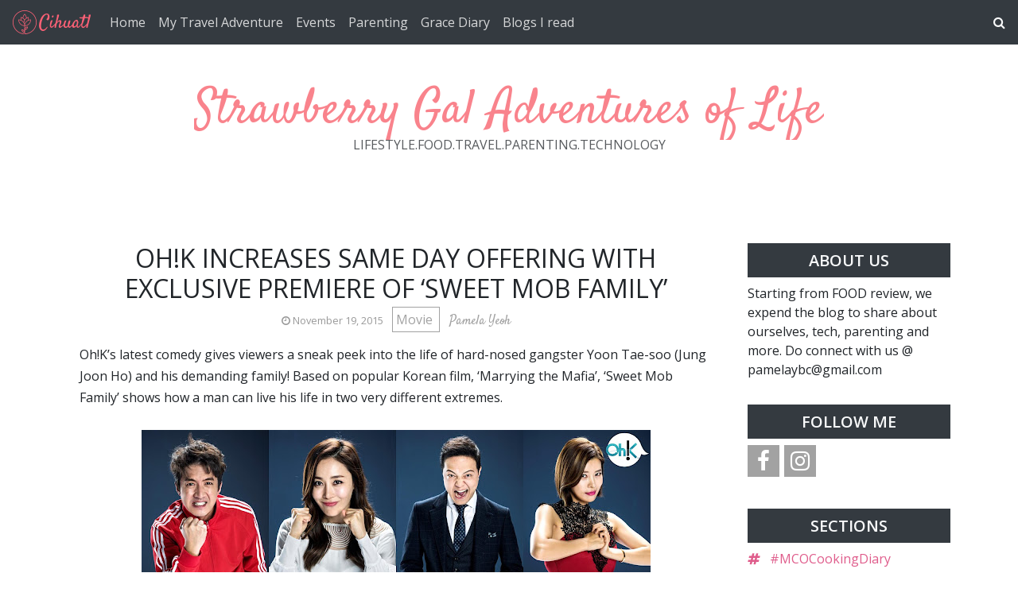

--- FILE ---
content_type: text/html; charset=UTF-8
request_url: https://www.pamelaybc.com/2015/11/ohk-increases-same-day-offering-with.html
body_size: 30357
content:
<!DOCTYPE html>
<html dir='ltr' xmlns='http://www.w3.org/1999/xhtml' xmlns:a='http://www.w3.org/1999/xhtml' xmlns:b='http://www.google.com/2005/gml/b' xmlns:data='http://www.google.com/2005/gml/data' xmlns:expr='http://www.google.com/2005/gml/expr'>
<head>
<meta content='width=device-width, initial-scale=1' name='viewport'/>
<title>
Oh!K Increases Same Day Offering with Exclusive Premiere of &#8216;Sweet Mob Family&#8217; ~ Strawberry Gal Adventures of Life
</title>
<meta content='text/html; charset=UTF-8' http-equiv='Content-Type'/>
<!-- Chrome, Firefox OS and Opera -->
<meta content='#ffffff' name='theme-color'/>
<!-- Windows Phone -->
<meta content='#ffffff' name='msapplication-navbutton-color'/>
<meta content='blogger' name='generator'/>
<link href='https://www.pamelaybc.com/favicon.ico' rel='icon' type='image/x-icon'/>
<link href='https://www.pamelaybc.com/2015/11/ohk-increases-same-day-offering-with.html' rel='canonical'/>
<link rel="alternate" type="application/atom+xml" title="Strawberry Gal Adventures of Life - Atom" href="https://www.pamelaybc.com/feeds/posts/default" />
<link rel="alternate" type="application/rss+xml" title="Strawberry Gal Adventures of Life - RSS" href="https://www.pamelaybc.com/feeds/posts/default?alt=rss" />
<link rel="service.post" type="application/atom+xml" title="Strawberry Gal Adventures of Life - Atom" href="https://www.blogger.com/feeds/1253475066107083396/posts/default" />

<link rel="alternate" type="application/atom+xml" title="Strawberry Gal Adventures of Life - Atom" href="https://www.pamelaybc.com/feeds/4615045835780570887/comments/default" />
<!--Can't find substitution for tag [blog.ieCssRetrofitLinks]-->
<link href='https://blogger.googleusercontent.com/img/b/R29vZ2xl/AVvXsEgFIj90cykAnFdKGDRZ2GyIbmK9DzDcqB8zV_7mWVLwShz_U2fiVv3IJzs2_jQn25Gsj4Xdx_v8zzHO4EVHqhbIHtPt9lv-9x7Y6b2F6sxlKT9CDqClcPXtvXMdCYeEJwlggnhUP1C-cBI/s640/Sweet+Mob+Family+-+03+%25281%2529.jpg' rel='image_src'/>
<meta content='https://www.pamelaybc.com/2015/11/ohk-increases-same-day-offering-with.html' property='og:url'/>
<meta content='Oh!K Increases Same Day Offering with Exclusive Premiere of ‘Sweet Mob Family’' property='og:title'/>
<meta content='Oh!K’s latest comedy gives viewers a sneak peek into the life of hard-nosed gangster Yoon Tae-soo (Jung Joon Ho) and his demanding family! B...' property='og:description'/>
<meta content='https://blogger.googleusercontent.com/img/b/R29vZ2xl/AVvXsEgFIj90cykAnFdKGDRZ2GyIbmK9DzDcqB8zV_7mWVLwShz_U2fiVv3IJzs2_jQn25Gsj4Xdx_v8zzHO4EVHqhbIHtPt9lv-9x7Y6b2F6sxlKT9CDqClcPXtvXMdCYeEJwlggnhUP1C-cBI/w1200-h630-p-k-no-nu/Sweet+Mob+Family+-+03+%25281%2529.jpg' property='og:image'/>
<link crossorigin='anonymous' href='https://stackpath.bootstrapcdn.com/bootstrap/4.5.0/css/bootstrap.min.css' integrity='sha384-9aIt2nRpC12Uk9gS9baDl411NQApFmC26EwAOH8WgZl5MYYxFfc+NcPb1dKGj7Sk' rel='stylesheet'/>
<link href='https://fonts.googleapis.com/css2?family=Open+Sans:wght@300;400&family=Satisfy&display=swap' rel='stylesheet'/>
<link href='https://maxcdn.bootstrapcdn.com/font-awesome/4.7.0/css/font-awesome.min.css' rel='stylesheet'/>
<style type='text/css'>@font-face{font-family:'Open Sans';font-style:normal;font-weight:300;font-stretch:100%;font-display:swap;src:url(//fonts.gstatic.com/s/opensans/v44/memvYaGs126MiZpBA-UvWbX2vVnXBbObj2OVTSKmu0SC55K5gw.woff2)format('woff2');unicode-range:U+0460-052F,U+1C80-1C8A,U+20B4,U+2DE0-2DFF,U+A640-A69F,U+FE2E-FE2F;}@font-face{font-family:'Open Sans';font-style:normal;font-weight:300;font-stretch:100%;font-display:swap;src:url(//fonts.gstatic.com/s/opensans/v44/memvYaGs126MiZpBA-UvWbX2vVnXBbObj2OVTSumu0SC55K5gw.woff2)format('woff2');unicode-range:U+0301,U+0400-045F,U+0490-0491,U+04B0-04B1,U+2116;}@font-face{font-family:'Open Sans';font-style:normal;font-weight:300;font-stretch:100%;font-display:swap;src:url(//fonts.gstatic.com/s/opensans/v44/memvYaGs126MiZpBA-UvWbX2vVnXBbObj2OVTSOmu0SC55K5gw.woff2)format('woff2');unicode-range:U+1F00-1FFF;}@font-face{font-family:'Open Sans';font-style:normal;font-weight:300;font-stretch:100%;font-display:swap;src:url(//fonts.gstatic.com/s/opensans/v44/memvYaGs126MiZpBA-UvWbX2vVnXBbObj2OVTSymu0SC55K5gw.woff2)format('woff2');unicode-range:U+0370-0377,U+037A-037F,U+0384-038A,U+038C,U+038E-03A1,U+03A3-03FF;}@font-face{font-family:'Open Sans';font-style:normal;font-weight:300;font-stretch:100%;font-display:swap;src:url(//fonts.gstatic.com/s/opensans/v44/memvYaGs126MiZpBA-UvWbX2vVnXBbObj2OVTS2mu0SC55K5gw.woff2)format('woff2');unicode-range:U+0307-0308,U+0590-05FF,U+200C-2010,U+20AA,U+25CC,U+FB1D-FB4F;}@font-face{font-family:'Open Sans';font-style:normal;font-weight:300;font-stretch:100%;font-display:swap;src:url(//fonts.gstatic.com/s/opensans/v44/memvYaGs126MiZpBA-UvWbX2vVnXBbObj2OVTVOmu0SC55K5gw.woff2)format('woff2');unicode-range:U+0302-0303,U+0305,U+0307-0308,U+0310,U+0312,U+0315,U+031A,U+0326-0327,U+032C,U+032F-0330,U+0332-0333,U+0338,U+033A,U+0346,U+034D,U+0391-03A1,U+03A3-03A9,U+03B1-03C9,U+03D1,U+03D5-03D6,U+03F0-03F1,U+03F4-03F5,U+2016-2017,U+2034-2038,U+203C,U+2040,U+2043,U+2047,U+2050,U+2057,U+205F,U+2070-2071,U+2074-208E,U+2090-209C,U+20D0-20DC,U+20E1,U+20E5-20EF,U+2100-2112,U+2114-2115,U+2117-2121,U+2123-214F,U+2190,U+2192,U+2194-21AE,U+21B0-21E5,U+21F1-21F2,U+21F4-2211,U+2213-2214,U+2216-22FF,U+2308-230B,U+2310,U+2319,U+231C-2321,U+2336-237A,U+237C,U+2395,U+239B-23B7,U+23D0,U+23DC-23E1,U+2474-2475,U+25AF,U+25B3,U+25B7,U+25BD,U+25C1,U+25CA,U+25CC,U+25FB,U+266D-266F,U+27C0-27FF,U+2900-2AFF,U+2B0E-2B11,U+2B30-2B4C,U+2BFE,U+3030,U+FF5B,U+FF5D,U+1D400-1D7FF,U+1EE00-1EEFF;}@font-face{font-family:'Open Sans';font-style:normal;font-weight:300;font-stretch:100%;font-display:swap;src:url(//fonts.gstatic.com/s/opensans/v44/memvYaGs126MiZpBA-UvWbX2vVnXBbObj2OVTUGmu0SC55K5gw.woff2)format('woff2');unicode-range:U+0001-000C,U+000E-001F,U+007F-009F,U+20DD-20E0,U+20E2-20E4,U+2150-218F,U+2190,U+2192,U+2194-2199,U+21AF,U+21E6-21F0,U+21F3,U+2218-2219,U+2299,U+22C4-22C6,U+2300-243F,U+2440-244A,U+2460-24FF,U+25A0-27BF,U+2800-28FF,U+2921-2922,U+2981,U+29BF,U+29EB,U+2B00-2BFF,U+4DC0-4DFF,U+FFF9-FFFB,U+10140-1018E,U+10190-1019C,U+101A0,U+101D0-101FD,U+102E0-102FB,U+10E60-10E7E,U+1D2C0-1D2D3,U+1D2E0-1D37F,U+1F000-1F0FF,U+1F100-1F1AD,U+1F1E6-1F1FF,U+1F30D-1F30F,U+1F315,U+1F31C,U+1F31E,U+1F320-1F32C,U+1F336,U+1F378,U+1F37D,U+1F382,U+1F393-1F39F,U+1F3A7-1F3A8,U+1F3AC-1F3AF,U+1F3C2,U+1F3C4-1F3C6,U+1F3CA-1F3CE,U+1F3D4-1F3E0,U+1F3ED,U+1F3F1-1F3F3,U+1F3F5-1F3F7,U+1F408,U+1F415,U+1F41F,U+1F426,U+1F43F,U+1F441-1F442,U+1F444,U+1F446-1F449,U+1F44C-1F44E,U+1F453,U+1F46A,U+1F47D,U+1F4A3,U+1F4B0,U+1F4B3,U+1F4B9,U+1F4BB,U+1F4BF,U+1F4C8-1F4CB,U+1F4D6,U+1F4DA,U+1F4DF,U+1F4E3-1F4E6,U+1F4EA-1F4ED,U+1F4F7,U+1F4F9-1F4FB,U+1F4FD-1F4FE,U+1F503,U+1F507-1F50B,U+1F50D,U+1F512-1F513,U+1F53E-1F54A,U+1F54F-1F5FA,U+1F610,U+1F650-1F67F,U+1F687,U+1F68D,U+1F691,U+1F694,U+1F698,U+1F6AD,U+1F6B2,U+1F6B9-1F6BA,U+1F6BC,U+1F6C6-1F6CF,U+1F6D3-1F6D7,U+1F6E0-1F6EA,U+1F6F0-1F6F3,U+1F6F7-1F6FC,U+1F700-1F7FF,U+1F800-1F80B,U+1F810-1F847,U+1F850-1F859,U+1F860-1F887,U+1F890-1F8AD,U+1F8B0-1F8BB,U+1F8C0-1F8C1,U+1F900-1F90B,U+1F93B,U+1F946,U+1F984,U+1F996,U+1F9E9,U+1FA00-1FA6F,U+1FA70-1FA7C,U+1FA80-1FA89,U+1FA8F-1FAC6,U+1FACE-1FADC,U+1FADF-1FAE9,U+1FAF0-1FAF8,U+1FB00-1FBFF;}@font-face{font-family:'Open Sans';font-style:normal;font-weight:300;font-stretch:100%;font-display:swap;src:url(//fonts.gstatic.com/s/opensans/v44/memvYaGs126MiZpBA-UvWbX2vVnXBbObj2OVTSCmu0SC55K5gw.woff2)format('woff2');unicode-range:U+0102-0103,U+0110-0111,U+0128-0129,U+0168-0169,U+01A0-01A1,U+01AF-01B0,U+0300-0301,U+0303-0304,U+0308-0309,U+0323,U+0329,U+1EA0-1EF9,U+20AB;}@font-face{font-family:'Open Sans';font-style:normal;font-weight:300;font-stretch:100%;font-display:swap;src:url(//fonts.gstatic.com/s/opensans/v44/memvYaGs126MiZpBA-UvWbX2vVnXBbObj2OVTSGmu0SC55K5gw.woff2)format('woff2');unicode-range:U+0100-02BA,U+02BD-02C5,U+02C7-02CC,U+02CE-02D7,U+02DD-02FF,U+0304,U+0308,U+0329,U+1D00-1DBF,U+1E00-1E9F,U+1EF2-1EFF,U+2020,U+20A0-20AB,U+20AD-20C0,U+2113,U+2C60-2C7F,U+A720-A7FF;}@font-face{font-family:'Open Sans';font-style:normal;font-weight:300;font-stretch:100%;font-display:swap;src:url(//fonts.gstatic.com/s/opensans/v44/memvYaGs126MiZpBA-UvWbX2vVnXBbObj2OVTS-mu0SC55I.woff2)format('woff2');unicode-range:U+0000-00FF,U+0131,U+0152-0153,U+02BB-02BC,U+02C6,U+02DA,U+02DC,U+0304,U+0308,U+0329,U+2000-206F,U+20AC,U+2122,U+2191,U+2193,U+2212,U+2215,U+FEFF,U+FFFD;}@font-face{font-family:'Open Sans';font-style:normal;font-weight:400;font-stretch:100%;font-display:swap;src:url(//fonts.gstatic.com/s/opensans/v44/memvYaGs126MiZpBA-UvWbX2vVnXBbObj2OVTSKmu0SC55K5gw.woff2)format('woff2');unicode-range:U+0460-052F,U+1C80-1C8A,U+20B4,U+2DE0-2DFF,U+A640-A69F,U+FE2E-FE2F;}@font-face{font-family:'Open Sans';font-style:normal;font-weight:400;font-stretch:100%;font-display:swap;src:url(//fonts.gstatic.com/s/opensans/v44/memvYaGs126MiZpBA-UvWbX2vVnXBbObj2OVTSumu0SC55K5gw.woff2)format('woff2');unicode-range:U+0301,U+0400-045F,U+0490-0491,U+04B0-04B1,U+2116;}@font-face{font-family:'Open Sans';font-style:normal;font-weight:400;font-stretch:100%;font-display:swap;src:url(//fonts.gstatic.com/s/opensans/v44/memvYaGs126MiZpBA-UvWbX2vVnXBbObj2OVTSOmu0SC55K5gw.woff2)format('woff2');unicode-range:U+1F00-1FFF;}@font-face{font-family:'Open Sans';font-style:normal;font-weight:400;font-stretch:100%;font-display:swap;src:url(//fonts.gstatic.com/s/opensans/v44/memvYaGs126MiZpBA-UvWbX2vVnXBbObj2OVTSymu0SC55K5gw.woff2)format('woff2');unicode-range:U+0370-0377,U+037A-037F,U+0384-038A,U+038C,U+038E-03A1,U+03A3-03FF;}@font-face{font-family:'Open Sans';font-style:normal;font-weight:400;font-stretch:100%;font-display:swap;src:url(//fonts.gstatic.com/s/opensans/v44/memvYaGs126MiZpBA-UvWbX2vVnXBbObj2OVTS2mu0SC55K5gw.woff2)format('woff2');unicode-range:U+0307-0308,U+0590-05FF,U+200C-2010,U+20AA,U+25CC,U+FB1D-FB4F;}@font-face{font-family:'Open Sans';font-style:normal;font-weight:400;font-stretch:100%;font-display:swap;src:url(//fonts.gstatic.com/s/opensans/v44/memvYaGs126MiZpBA-UvWbX2vVnXBbObj2OVTVOmu0SC55K5gw.woff2)format('woff2');unicode-range:U+0302-0303,U+0305,U+0307-0308,U+0310,U+0312,U+0315,U+031A,U+0326-0327,U+032C,U+032F-0330,U+0332-0333,U+0338,U+033A,U+0346,U+034D,U+0391-03A1,U+03A3-03A9,U+03B1-03C9,U+03D1,U+03D5-03D6,U+03F0-03F1,U+03F4-03F5,U+2016-2017,U+2034-2038,U+203C,U+2040,U+2043,U+2047,U+2050,U+2057,U+205F,U+2070-2071,U+2074-208E,U+2090-209C,U+20D0-20DC,U+20E1,U+20E5-20EF,U+2100-2112,U+2114-2115,U+2117-2121,U+2123-214F,U+2190,U+2192,U+2194-21AE,U+21B0-21E5,U+21F1-21F2,U+21F4-2211,U+2213-2214,U+2216-22FF,U+2308-230B,U+2310,U+2319,U+231C-2321,U+2336-237A,U+237C,U+2395,U+239B-23B7,U+23D0,U+23DC-23E1,U+2474-2475,U+25AF,U+25B3,U+25B7,U+25BD,U+25C1,U+25CA,U+25CC,U+25FB,U+266D-266F,U+27C0-27FF,U+2900-2AFF,U+2B0E-2B11,U+2B30-2B4C,U+2BFE,U+3030,U+FF5B,U+FF5D,U+1D400-1D7FF,U+1EE00-1EEFF;}@font-face{font-family:'Open Sans';font-style:normal;font-weight:400;font-stretch:100%;font-display:swap;src:url(//fonts.gstatic.com/s/opensans/v44/memvYaGs126MiZpBA-UvWbX2vVnXBbObj2OVTUGmu0SC55K5gw.woff2)format('woff2');unicode-range:U+0001-000C,U+000E-001F,U+007F-009F,U+20DD-20E0,U+20E2-20E4,U+2150-218F,U+2190,U+2192,U+2194-2199,U+21AF,U+21E6-21F0,U+21F3,U+2218-2219,U+2299,U+22C4-22C6,U+2300-243F,U+2440-244A,U+2460-24FF,U+25A0-27BF,U+2800-28FF,U+2921-2922,U+2981,U+29BF,U+29EB,U+2B00-2BFF,U+4DC0-4DFF,U+FFF9-FFFB,U+10140-1018E,U+10190-1019C,U+101A0,U+101D0-101FD,U+102E0-102FB,U+10E60-10E7E,U+1D2C0-1D2D3,U+1D2E0-1D37F,U+1F000-1F0FF,U+1F100-1F1AD,U+1F1E6-1F1FF,U+1F30D-1F30F,U+1F315,U+1F31C,U+1F31E,U+1F320-1F32C,U+1F336,U+1F378,U+1F37D,U+1F382,U+1F393-1F39F,U+1F3A7-1F3A8,U+1F3AC-1F3AF,U+1F3C2,U+1F3C4-1F3C6,U+1F3CA-1F3CE,U+1F3D4-1F3E0,U+1F3ED,U+1F3F1-1F3F3,U+1F3F5-1F3F7,U+1F408,U+1F415,U+1F41F,U+1F426,U+1F43F,U+1F441-1F442,U+1F444,U+1F446-1F449,U+1F44C-1F44E,U+1F453,U+1F46A,U+1F47D,U+1F4A3,U+1F4B0,U+1F4B3,U+1F4B9,U+1F4BB,U+1F4BF,U+1F4C8-1F4CB,U+1F4D6,U+1F4DA,U+1F4DF,U+1F4E3-1F4E6,U+1F4EA-1F4ED,U+1F4F7,U+1F4F9-1F4FB,U+1F4FD-1F4FE,U+1F503,U+1F507-1F50B,U+1F50D,U+1F512-1F513,U+1F53E-1F54A,U+1F54F-1F5FA,U+1F610,U+1F650-1F67F,U+1F687,U+1F68D,U+1F691,U+1F694,U+1F698,U+1F6AD,U+1F6B2,U+1F6B9-1F6BA,U+1F6BC,U+1F6C6-1F6CF,U+1F6D3-1F6D7,U+1F6E0-1F6EA,U+1F6F0-1F6F3,U+1F6F7-1F6FC,U+1F700-1F7FF,U+1F800-1F80B,U+1F810-1F847,U+1F850-1F859,U+1F860-1F887,U+1F890-1F8AD,U+1F8B0-1F8BB,U+1F8C0-1F8C1,U+1F900-1F90B,U+1F93B,U+1F946,U+1F984,U+1F996,U+1F9E9,U+1FA00-1FA6F,U+1FA70-1FA7C,U+1FA80-1FA89,U+1FA8F-1FAC6,U+1FACE-1FADC,U+1FADF-1FAE9,U+1FAF0-1FAF8,U+1FB00-1FBFF;}@font-face{font-family:'Open Sans';font-style:normal;font-weight:400;font-stretch:100%;font-display:swap;src:url(//fonts.gstatic.com/s/opensans/v44/memvYaGs126MiZpBA-UvWbX2vVnXBbObj2OVTSCmu0SC55K5gw.woff2)format('woff2');unicode-range:U+0102-0103,U+0110-0111,U+0128-0129,U+0168-0169,U+01A0-01A1,U+01AF-01B0,U+0300-0301,U+0303-0304,U+0308-0309,U+0323,U+0329,U+1EA0-1EF9,U+20AB;}@font-face{font-family:'Open Sans';font-style:normal;font-weight:400;font-stretch:100%;font-display:swap;src:url(//fonts.gstatic.com/s/opensans/v44/memvYaGs126MiZpBA-UvWbX2vVnXBbObj2OVTSGmu0SC55K5gw.woff2)format('woff2');unicode-range:U+0100-02BA,U+02BD-02C5,U+02C7-02CC,U+02CE-02D7,U+02DD-02FF,U+0304,U+0308,U+0329,U+1D00-1DBF,U+1E00-1E9F,U+1EF2-1EFF,U+2020,U+20A0-20AB,U+20AD-20C0,U+2113,U+2C60-2C7F,U+A720-A7FF;}@font-face{font-family:'Open Sans';font-style:normal;font-weight:400;font-stretch:100%;font-display:swap;src:url(//fonts.gstatic.com/s/opensans/v44/memvYaGs126MiZpBA-UvWbX2vVnXBbObj2OVTS-mu0SC55I.woff2)format('woff2');unicode-range:U+0000-00FF,U+0131,U+0152-0153,U+02BB-02BC,U+02C6,U+02DA,U+02DC,U+0304,U+0308,U+0329,U+2000-206F,U+20AC,U+2122,U+2191,U+2193,U+2212,U+2215,U+FEFF,U+FFFD;}@font-face{font-family:'Open Sans';font-style:normal;font-weight:600;font-stretch:100%;font-display:swap;src:url(//fonts.gstatic.com/s/opensans/v44/memvYaGs126MiZpBA-UvWbX2vVnXBbObj2OVTSKmu0SC55K5gw.woff2)format('woff2');unicode-range:U+0460-052F,U+1C80-1C8A,U+20B4,U+2DE0-2DFF,U+A640-A69F,U+FE2E-FE2F;}@font-face{font-family:'Open Sans';font-style:normal;font-weight:600;font-stretch:100%;font-display:swap;src:url(//fonts.gstatic.com/s/opensans/v44/memvYaGs126MiZpBA-UvWbX2vVnXBbObj2OVTSumu0SC55K5gw.woff2)format('woff2');unicode-range:U+0301,U+0400-045F,U+0490-0491,U+04B0-04B1,U+2116;}@font-face{font-family:'Open Sans';font-style:normal;font-weight:600;font-stretch:100%;font-display:swap;src:url(//fonts.gstatic.com/s/opensans/v44/memvYaGs126MiZpBA-UvWbX2vVnXBbObj2OVTSOmu0SC55K5gw.woff2)format('woff2');unicode-range:U+1F00-1FFF;}@font-face{font-family:'Open Sans';font-style:normal;font-weight:600;font-stretch:100%;font-display:swap;src:url(//fonts.gstatic.com/s/opensans/v44/memvYaGs126MiZpBA-UvWbX2vVnXBbObj2OVTSymu0SC55K5gw.woff2)format('woff2');unicode-range:U+0370-0377,U+037A-037F,U+0384-038A,U+038C,U+038E-03A1,U+03A3-03FF;}@font-face{font-family:'Open Sans';font-style:normal;font-weight:600;font-stretch:100%;font-display:swap;src:url(//fonts.gstatic.com/s/opensans/v44/memvYaGs126MiZpBA-UvWbX2vVnXBbObj2OVTS2mu0SC55K5gw.woff2)format('woff2');unicode-range:U+0307-0308,U+0590-05FF,U+200C-2010,U+20AA,U+25CC,U+FB1D-FB4F;}@font-face{font-family:'Open Sans';font-style:normal;font-weight:600;font-stretch:100%;font-display:swap;src:url(//fonts.gstatic.com/s/opensans/v44/memvYaGs126MiZpBA-UvWbX2vVnXBbObj2OVTVOmu0SC55K5gw.woff2)format('woff2');unicode-range:U+0302-0303,U+0305,U+0307-0308,U+0310,U+0312,U+0315,U+031A,U+0326-0327,U+032C,U+032F-0330,U+0332-0333,U+0338,U+033A,U+0346,U+034D,U+0391-03A1,U+03A3-03A9,U+03B1-03C9,U+03D1,U+03D5-03D6,U+03F0-03F1,U+03F4-03F5,U+2016-2017,U+2034-2038,U+203C,U+2040,U+2043,U+2047,U+2050,U+2057,U+205F,U+2070-2071,U+2074-208E,U+2090-209C,U+20D0-20DC,U+20E1,U+20E5-20EF,U+2100-2112,U+2114-2115,U+2117-2121,U+2123-214F,U+2190,U+2192,U+2194-21AE,U+21B0-21E5,U+21F1-21F2,U+21F4-2211,U+2213-2214,U+2216-22FF,U+2308-230B,U+2310,U+2319,U+231C-2321,U+2336-237A,U+237C,U+2395,U+239B-23B7,U+23D0,U+23DC-23E1,U+2474-2475,U+25AF,U+25B3,U+25B7,U+25BD,U+25C1,U+25CA,U+25CC,U+25FB,U+266D-266F,U+27C0-27FF,U+2900-2AFF,U+2B0E-2B11,U+2B30-2B4C,U+2BFE,U+3030,U+FF5B,U+FF5D,U+1D400-1D7FF,U+1EE00-1EEFF;}@font-face{font-family:'Open Sans';font-style:normal;font-weight:600;font-stretch:100%;font-display:swap;src:url(//fonts.gstatic.com/s/opensans/v44/memvYaGs126MiZpBA-UvWbX2vVnXBbObj2OVTUGmu0SC55K5gw.woff2)format('woff2');unicode-range:U+0001-000C,U+000E-001F,U+007F-009F,U+20DD-20E0,U+20E2-20E4,U+2150-218F,U+2190,U+2192,U+2194-2199,U+21AF,U+21E6-21F0,U+21F3,U+2218-2219,U+2299,U+22C4-22C6,U+2300-243F,U+2440-244A,U+2460-24FF,U+25A0-27BF,U+2800-28FF,U+2921-2922,U+2981,U+29BF,U+29EB,U+2B00-2BFF,U+4DC0-4DFF,U+FFF9-FFFB,U+10140-1018E,U+10190-1019C,U+101A0,U+101D0-101FD,U+102E0-102FB,U+10E60-10E7E,U+1D2C0-1D2D3,U+1D2E0-1D37F,U+1F000-1F0FF,U+1F100-1F1AD,U+1F1E6-1F1FF,U+1F30D-1F30F,U+1F315,U+1F31C,U+1F31E,U+1F320-1F32C,U+1F336,U+1F378,U+1F37D,U+1F382,U+1F393-1F39F,U+1F3A7-1F3A8,U+1F3AC-1F3AF,U+1F3C2,U+1F3C4-1F3C6,U+1F3CA-1F3CE,U+1F3D4-1F3E0,U+1F3ED,U+1F3F1-1F3F3,U+1F3F5-1F3F7,U+1F408,U+1F415,U+1F41F,U+1F426,U+1F43F,U+1F441-1F442,U+1F444,U+1F446-1F449,U+1F44C-1F44E,U+1F453,U+1F46A,U+1F47D,U+1F4A3,U+1F4B0,U+1F4B3,U+1F4B9,U+1F4BB,U+1F4BF,U+1F4C8-1F4CB,U+1F4D6,U+1F4DA,U+1F4DF,U+1F4E3-1F4E6,U+1F4EA-1F4ED,U+1F4F7,U+1F4F9-1F4FB,U+1F4FD-1F4FE,U+1F503,U+1F507-1F50B,U+1F50D,U+1F512-1F513,U+1F53E-1F54A,U+1F54F-1F5FA,U+1F610,U+1F650-1F67F,U+1F687,U+1F68D,U+1F691,U+1F694,U+1F698,U+1F6AD,U+1F6B2,U+1F6B9-1F6BA,U+1F6BC,U+1F6C6-1F6CF,U+1F6D3-1F6D7,U+1F6E0-1F6EA,U+1F6F0-1F6F3,U+1F6F7-1F6FC,U+1F700-1F7FF,U+1F800-1F80B,U+1F810-1F847,U+1F850-1F859,U+1F860-1F887,U+1F890-1F8AD,U+1F8B0-1F8BB,U+1F8C0-1F8C1,U+1F900-1F90B,U+1F93B,U+1F946,U+1F984,U+1F996,U+1F9E9,U+1FA00-1FA6F,U+1FA70-1FA7C,U+1FA80-1FA89,U+1FA8F-1FAC6,U+1FACE-1FADC,U+1FADF-1FAE9,U+1FAF0-1FAF8,U+1FB00-1FBFF;}@font-face{font-family:'Open Sans';font-style:normal;font-weight:600;font-stretch:100%;font-display:swap;src:url(//fonts.gstatic.com/s/opensans/v44/memvYaGs126MiZpBA-UvWbX2vVnXBbObj2OVTSCmu0SC55K5gw.woff2)format('woff2');unicode-range:U+0102-0103,U+0110-0111,U+0128-0129,U+0168-0169,U+01A0-01A1,U+01AF-01B0,U+0300-0301,U+0303-0304,U+0308-0309,U+0323,U+0329,U+1EA0-1EF9,U+20AB;}@font-face{font-family:'Open Sans';font-style:normal;font-weight:600;font-stretch:100%;font-display:swap;src:url(//fonts.gstatic.com/s/opensans/v44/memvYaGs126MiZpBA-UvWbX2vVnXBbObj2OVTSGmu0SC55K5gw.woff2)format('woff2');unicode-range:U+0100-02BA,U+02BD-02C5,U+02C7-02CC,U+02CE-02D7,U+02DD-02FF,U+0304,U+0308,U+0329,U+1D00-1DBF,U+1E00-1E9F,U+1EF2-1EFF,U+2020,U+20A0-20AB,U+20AD-20C0,U+2113,U+2C60-2C7F,U+A720-A7FF;}@font-face{font-family:'Open Sans';font-style:normal;font-weight:600;font-stretch:100%;font-display:swap;src:url(//fonts.gstatic.com/s/opensans/v44/memvYaGs126MiZpBA-UvWbX2vVnXBbObj2OVTS-mu0SC55I.woff2)format('woff2');unicode-range:U+0000-00FF,U+0131,U+0152-0153,U+02BB-02BC,U+02C6,U+02DA,U+02DC,U+0304,U+0308,U+0329,U+2000-206F,U+20AC,U+2122,U+2191,U+2193,U+2212,U+2215,U+FEFF,U+FFFD;}</style>
<style id='page-skin-1' type='text/css'><!--
/* GENERAL */
:root {
--header-font: 'Satisfy', cursive;
--header-text-color: #f9838c;
--header-hover-text-color: #ee434f;
--secondary-background-color: #f5989f;
--terceary-background-color: #ffded9;
--main-link-color: #df5c8b;
--footer-text-color: #ec8282;
--gray: #a2a2a2;
}
body {
font-family: 'Open Sans', sans-serif;
color: #212529;
background-color: #ffffff;
}
blockquote:before, code:before {
font-size: 80px;
font-family: 'Satisfy', cursive;
display: table-cell;
padding: 1rem 1rem 0 0;
vertical-align: middle;
}
blockquote:before {
content: '"';
}
code:before {
content: '<>';
}
blockquote p, code span {
padding: 1rem;
display: table-cell;
text-align: left;
vertical-align: middle;
font-size: 1.25rem;
}
blockquote p {
border-left: 1px solid #000;
}
code span {
border-left: 1px solid var(--header-text-color);
}
.video-container {
position:relative;
padding-bottom:56.25%;
padding-top:30px;
height:0;
overflow:hidden;
}
.video-container iframe, .video-container object, .video-container embed {
position:absolute;
top:0;
left:0;
width:100% !important;
height:100% !important;
}
.post-body a {
color: #df5c8b;
}
#sidebar a {
color: #df5c8b;
}
.post-content a:hover {
background: linear-gradient(90deg,#ff8a00,#df5c8b);
background-clip: border-box;
-webkit-background-clip: text;
-webkit-text-fill-color: transparent;
-webkit-box-decoration-break: clone;
box-decoration-break: clone;
text-shadow: none;
text-decoration: underline;
text-decoration-color: #ccc;
}
/* HEADER */
#header {
text-align: center;
}
#header img {
max-width: 100%;
}
.navbar-dark .navbar-nav .nav-link {
color: #ffffff !important;
opacity: 0.8;
font: 'Open Sans', sans-serif;
}
.navbar-brand {
font-family: 'Satisfy', cursive;
}
.dropdown-submenu {
position: relative;
}
#topMenu h3 {
display: none;
}
.dropdown-submenu>a:after {
content: "\f0da";
border: none;
font-family: 'FontAwesome';
vertical-align: middle;
}
.dropdown-submenu>.dropdown-menu {
top: 0;
left: 100%;
padding-left: 0.5rem;
margin-top: 0px;
margin-left: 0px;
}
.modal-backdrop {
z-index: 500;
}
@media (min-width: 991px) {
.dropdown-menu {
box-shadow: 0 0 10px rgba(0, 0, 0, 0.1);
}
}
#header-wrapper {
background-color: #ffffff;
}
#header h1, #header h2 {
font-family: 'Satisfy', cursive;
font-size: 3.75em;
margin-bottom: -0.75rem;
color: #f9838c;
overflow: hidden;
background: linear-gradient(to right, var(--header-hover-text-color), var(--header-hover-text-color) 50%, #f9838c 50%);
background-clip: text;
-webkit-background-clip: text;
-webkit-text-fill-color: transparent;
background-size: 200% 100%;
background-position: 100%;
transition: background-position 275ms ease;
display: inline-block;
}
#header h1:hover, #header h2:hover {
background-position: 0 100%;
text-decoration: none;
}
#header h1 a:hover {
text-decoration-color: var(--header-hover-text-color);
}
.site-description, #header p {
font: 300 'Open Sans', sans-serif;
color: #212529;
opacity: 0.75;
}
#header-2 {
margin-bottom: 3rem;
}
#first-post {
display: none;
}
/* SLIDER */
#slider h3 {
display: none;
}
#slider h5 {
font-weight: 600;
}
#slider .widget-content {
text-align: center;
}
#slider .carousel-caption {
background-color: rgba(17, 17, 17, 0.5);
padding: 1rem;
}
#slider .carousel-caption a {
color: #fff;
}
#btemplates-posts-slider {
border: 1px solid #eee;
}
#btemplates-posts-slider .carousel-item img {
object-fit: cover;
max-height: 550px;
}
/* MAIN */
#posts {
background-color: #ffffff;
font: 'Open Sans', sans-serif;
color: #212529;
}
#main, #posts, #sidebar {
overflow: hidden;
}
.post-filter-message {
margin-bottom: 3rem;
text-align: center;
font-size: 1.5rem;
text-transform: uppercase;
border-bottom: 1px solid #eee;
}
.message-container {
}
.message-container span {
font-weight: 600;
text-decoration: underline;
text-decoration-color: #df5c8b;
}
.post {
margin-bottom: 3rem;
}
.post-title {
position: relative;
}
.post-title a {
color: #333333;
font: 'Open Sans', sans-serif;
}
.post-title a:hover {
text-decoration: none;
}
.post-title a:after {
position: absolute;
content: '';
background-color: var( --gray );
height: 1px;
bottom: 0;
left: 51%;
right: 51%;
transition-property: left, right;
transition-duration: 0.25s;
transition-timing-function: ease-out;
}
.post-title a:hover:after {
left: 0;
right: 0;
}
.post-timestamp a {
font-size: 80%;
color: #999;
}
.post-header-line-1 > div {
display: inline-block;
color: var(--gray);
}
.post-header-line-1 .post-labels {
margin: 0 0.5rem;
}
.post-header-line-1 .post-labels a {
margin-right: 0.25rem;
}
.post-header-line-1 .post-labels a {
padding: 0.25rem;
border: 1px solid var(--gray);
color: var(--gray);
transition-property: color, border-color;
transition-duration: 0.2s;
transition-timing-function: ease;
}
.post-header-line-1 .post-labels a:hover {
color: var(--dark);
border-color: var(--dark);
text-decoration: none;
}
.post-header-line-1 .post-author a {
color: var(--gray);
}
.post-thumbnail {
position: relative;
margin-bottom: 1rem;
min-height: 3rem;
}
.post-thumbnail .post-author {
position: absolute;
right: 0;
bottom: 0;
background-color: #fff;
padding: 0.5rem;
}
.post-thumbnail .post-author a {
color: #212529;
}
.post-thumbnail img, .post-thumbnail svg {
width: 100%;
height: auto;
}
.post-thumbnail .post-tags {
position: absolute;
left: 0.5rem;
top: 0.75rem;
}
.post-thumbnail .post-tags a {
padding: 0.25rem;
margin-right: 0.25rem;
background-color: var( --header-text-color );
color: var(--light);
font-size: 80%;
font-weight: bold;
transition: background-color 0.5s ease-out;
}
.post-thumbnail .post-tags a:hover {
background-color: var(--dark);
text-decoration: none;
}
.post-author span {
font-family: 'Satisfy', cursive;
}
.post-body {
line-height: 1.7;
}
.post-body p:first-child:first-letter, blockquote p:first-child:first-letter {
color: #999;
float: left;
font-size: 75px;
line-height: 60px;
padding-top: 4px;
padding-right: 8px;
padding-left: 3px;
font-family: 'Satisfy', cursive;
}
.post-body ol {
counter-reset: numero;
list-style: none;
padding: 0;
}
.post-body ol li:before {
color: var(--gray);
counter-increment: numero;
content: counter(numero) ". ";
}
.post-body ul {
list-style: none;
padding: 0;
}
.post-body ul li:before {
content: "\f105";
font-family: FontAwesome;
color: var(--gray);
padding-right: 0.5rem;
}
.post-body img {
max-width: 100%;
height: auto;
}
.post .posts-list-tag {
}
.post .posts-list-tag li {
list-style: none;
border-bottom: 1px solid #efefef;
line-height: 3;
transition: background-color 0.5s;
}
.post .posts-list-tag li:before {
content: '' !important;
padding: 0;
}
.post .posts-list-tag li:hover {
background-color: #eee;
}
.post .posts-list-tag li a {
text-decoration: none;
display: block;
transition: color 0.5s;
}
.post-body table {
border-color:#CDCDCD;
border-style:solid;
border-width:1px 0;
width:100%;
text-align:center;
}
.post-body table td, .post-body table th {
border-bottom:1px solid #EFEFEF;
padding:5px 15px 5px 0;
}
.post-body tr:nth-child(2n) {
background-color: var(--light);
}
.post-footer {
border-width: 1px 0;
border-color: #eee;
border-style: solid;
padding: 0.5rem;
text-align: center;
}
.post-footer a {
color: #999999;
}
.post-footer a:hover {
color: var(--dark);
}
.post-footer > div::after {
content: '';
position: absolute;
left: 0;
width: 100%;
height: 100%;
background-color: transparent;
transform: skew(-25deg);
z-index: -1;
}
.read-more a {
background-color: var(--gray);
color: var(--light);
padding: 0.5rem 1rem;
transition: background-color 0.5s ease;
}
.read-more a i {
transition: transform 0.25s ease-out;
}
.read-more a:hover {
background-color: var(--dark);
text-decoration: none;
color: var(--light);
}
.read-more a:hover i {
transform: translateX(4px);
}
.post-share a {
margin: 0 0.2rem;
}
.post-share a i {
transition: transform 0.25s ease-in-out;
}
.post-share a:hover i {
transform: rotate(-15deg);
}
.author-profile {
padding: 1.5rem 0 3rem;
}
.author-image {
float: left;
margin-right: 1rem;
}
.author-image img, .author-image svg {
width: 150px;
height: 150px;
}
.author-name {
font-family: 'Satisfy', cursive;
font-size: 2rem;
}
.author-name a {
color: var(--dark);
}
.author-desc {
color: #666;
font-size: 0.9rem;
}
.blog-pager {
padding: 0;
clear: both;
}
#post-navigation {
padding: 0;
margin: 0 0 3rem 0;
}
#post-navigation a {
color: var(--gray) !important;
font-size: 0.8rem;
}
.nav-post-thumb img, .nav-post-thumb svg {
width: 125px;
height: 75px;
object-fit: cover;
}
.nav-post-info {
height: 75px;
padding: 0 0.5rem;
}
#next-post .nav-post-thumb {
float: left;
}
#previous-post .nav-post-thumb {
float: right;
}
#related-posts {
overflow: hidden;
margin-bottom: 2rem;
}
#related-posts h5 {
position: relative;
font-size: 0.8rem;
}
#related-posts h5:after {
background-color: var(--gray);
position: absolute;
content: '';
height: 1px;
width: 100%;
top: 50%;
transform: translateY(-50%);
margin-left: 10px;
}
.related-post-thumb {
width: 100%;
height: 140px;
overflow: hidden;
float: none;
}
.related-post-thumb img, .related-post-thumb svg {
width: 100%;
height: 100%;
object-fit: cover;
transition: all 1.5s cubic-bezier(0, 0, .3, 1);
}
.related-post-info {
text-align: center;
font-size: 0.8rem;
color: var(--gray);
}
.related-post-title {
font-size: 0.9rem;
text-align: center;
}
.related-post-title a {
color: var(--dark);
}
#comments {
margin-bottom: 2rem;
}
#comments h3, .comment-form h4 {
margin-bottom: 1rem;
border-bottom: 1px solid var(--gray);
padding-bottom: 1rem;
}
ol#top-ra, ol.thread-chrome {
margin: 0;
padding: 0;
list-style: none;
}
.comment {
margin-bottom: 1rem;
}
.comment-block {
min-height: 110px;
position: relative;
margin-bottom: 0.5rem;
}
.comment a.comment-reply {
position: absolute;
right: 0;
bottom: -20px;
padding: 0.1rem;
font-size: 0.8rem;
color: var(--gray);
}
.comment a.comment-reply:hover {
color: #df5c8b;
text-decoration: none;
border-color: #df5c8b;
}
.comment-replies {
margin-left: 20px;
}
.comment .avatar-image-container {
width: 100px;
height:100px;
float: left;
margin-right: 1rem;
}
.thread-count, #comments .loadmore, .comment-actions .item-control {
display: none;
}
.comment-content, .comment-header {
margin-left: 120px;
}
.comment-header cite {
font-weight: bold;
}
.comment-header cite a {
color: #df5c8b;
}
.comment .datetime a {
font-size: 0.8rem;
color: var(--gray);
}
#comments span.blog-author {
color: var(--gray);
}
#top-continue a {
color: var(--gray);
}
.comment-body {
}
.blog-feeds {
display: none;
}
/* SIDEBAR */
#sidebar {
background-color: #ffffff;
}
#sidebar .widget {
margin-bottom: 2rem;
}
.bt-widget-description {
color: var(  --gray );
font-size: 85%;
text-align: center;
}
#sidebar h3 {
background-color: var( --dark );
color: #f8f9fa;
font: 600 125% 'Open Sans', sans-serif;
padding: 0.5rem;
text-align: center;
}
.search-form input[type="text"] {
border-width: 0 0 1px;
}
.search-form input[type="text"]:focus {
border-width: 0 0 1px;
box-shadow: none;
}
.search-form button {
border-width: 0 0 1px;
border-color: #ced4da;
}
.search-form button i {
transition: transform 0.5s ease;
}
.search-form:hover button i {
transform: rotate(90deg);
}
.search-form button:hover {
background-color: transparent;
border-color: #ced4da;
color: inherit;
}
.search-form button:focus {
box-shadow: none;
}
.search-form button:active {
box-shadow: none !important;
background-color: transparent !important;
color: var(--header-hover-text-color) !important;
border-color: #ced4da !important;
}
.Label ul:not(.btemplates-tags) {
list-style: none !important;
padding: 0 !important;
}
.Label ul:not(.btemplates-tags) li:before {
content: '\f292';
font-family: FontAwesome;
padding-right: 0.5rem;
color: #df5c8b;
}
ul.btemplates-tags {
padding: 0 !important;
list-style: none !important;
font-size: 80%;
}
ul.btemplates-tags li:before {
content: '';
}
ul.btemplates-tags li a {
text-align: center;
display: block;
padding: 2rem;
background-color: #999;
margin-bottom: 0.5rem;
object-fit: cover;
background-repeat: no-repeat;
background-size: cover;
cursor: pointer;
position: relative;
z-index: 0;
font-size: 1rem;
}
ul.btemplates-tags li a:after {
position: absolute;
content: '';
background-color: #fff;
width: 100%;
height: 100%;
left: 0;
top: 0;
opacity: 0.3;
z-index: 1;
transition: opacity 0.5s ease;
}
ul.btemplates-tags li a:hover:after {
opacity: 0;
}
ul.btemplates-tags li a:hover {
text-decoration: none;
}
ul.btemplates-tags li a span {
background-color: #fff;
padding: 0.5rem;
color: #000;
opacity: 0.80;
transition-property: color, background-color;
transition-timing-function: ease-in;
transition-duration: 0.2s;
z-index: 3;
position: relative;
}
ul.btemplates-tags li a:hover span {
background-color: var( --header-text-color );
color: #fff;
text-decoration: none;
}
.PopularPosts {
padding: 0;
font-size: 80%;
}
.PopularPosts a {
margin-bottom: 0.5rem;
border-bottom: 1px solid #eee;
padding: 0.1rem 0.1rem 0.5rem;
display: block;
transition: background-color 0.5s ease;
}
.PopularPosts a:hover .popular-thumbnail {
transform: rotate(-2deg);
}
.PopularPosts a .popular-post-description {
transition: color 0.5s ease;
}
.PopularPosts a:hover .popular-post-description {
color: var(--dark) !important;
}
.PopularPosts a:hover {
text-decoration: none;
background-color: var(--terceary-background-color);
}
.popular-thumbnail {
float: left;
width: 65px;
margin-right: 0.25rem;
transition: transform 0.5s;
}
.PopularPosts .info {
min-height: 65px;
}
.popular-thumbnail img {
width: 65px;
height: 65px;
object-fit: cover;
}
.popular-post-title {
font-weight: 600;
}
.popular-post-description {
color: var( --gray )
}
.Profile .widget-content {
text-align: center;
}
img.profile-img {
width: 125px !important;
height: 125px;
margin: 0 auto 0.5rem;
transition: transform 0.5s ease;
}
img.profile-img:hover {
transform: rotate(-5deg);
}
.profile-data a.profile-link {
font-size: 1.5rem;
font-weight: bold;
font-family: 'Satisfy', cursive;
color: var(--dark) !important;
}
.profile-info > a.profile-link {
font-size: 0.9rem;
}
.profile-textblock {
font-size: 0.85rem;
}
.Profile ul {
text-align: left;
}
.Profile li a {
padding: 0 0.5em 0 0.3em;
}
.Profile li:before {
content: '\f2bd';
font-family: fontAwesome;
}
.Profile li {
list-style: none;
}
.lt-comment {
margin-bottom: 0.5rem;
min-height: 51px;
display: block;
}
.lt-comment-avatar {
width: 50px;
height: 50px;
float: left;
transition: transform 0.5s ease;
}
.lt-comment:hover .lt-comment-avatar {
transform: rotate(-15deg);
}
.lt-comment-content {
background: #ccc;
position: relative;
padding: 0.5rem;
margin: 0 0 0 65px;
font-size: 75%;
}
.lt-comment-content:after {
content: '';
position: absolute;
display: block;
top: 30%;
right: 100%;
margin-top: -10px;
width: 0;
height: 0;
width: 0;
height: 0;
border-top: 10px solid transparent;
border-bottom: 10px solid transparent;
border-right: 10px solid #ccc;
}
.lt-comment-author {
font-family: 'Satisfy', cursive;
font-weight: bold;
}
.cloud-label-widget-content a {
background-color: var(--terceary-background-color);
color: var(--dark) !important;
margin: 0.1rem;
padding: 0.3rem;
display: inline-block;
font-weight: lighter;
transition: transform 0.5s ease-out;
}
.cloud-label-widget-content a:hover {
transform: rotate(-2deg);
}
/* FOOTER */
#footer {
padding: 1.5rem 0;
}
#footer a {
color: var(--footer-text-color);
}
#footer .widget {
margin-bottom: 2rem;
}
#footer h3 {
font-size: 1.5rem;
border-bottom: 1px dotted #fff;
padding: 0 0 0.5rem;
margin: 0 0 0.5rem;
}
#footer ul, #sidebar ul {
padding: 0 0 0 1rem;
list-style: square;
}
#footer .popular-post-description {
color: var(--light);
}
#footer .search-form input[type="text"] {
background-color: var(--dark);
}
#footer .lt-comment a, #footer .lt-comment {
color: var(--dark);
}
#footer .lt-comment-content:after {
border-right-color: var(--terceary-background-color);
}
#footer .lt-comment-content {
background-color: var(--terceary-background-color);
}
#bottom {
background-color: #111;
color: var(--light);
padding: 0.5rem 0;
font-size: 0.9rem;
}
#bottom a {
color: #cfa2fb;
}
#bottom p {
margin-bottom: 0;
}
#bottom .heart {
color: transparent;
transition: color 0.5s ease-in;
}
#bottom p:hover .heart {
color: darkred;
}
.social ul {
padding: 0 !important;
}
.social a {
display: inline-block;
}
.social .fa {
background-color: var(--gray);
color: #fff;
font-size: 1.75rem;
width: 2.5rem;
height: 2.5rem;
vertical-align: middle;
margin: 0 0.1rem 0.1rem 0;
float: left;
transition: background-color 0.1s ease-in;
}
.social .fa.hover {
}
.social .fa.fa-500px:hover {
background-color: #0099e5;
}
.social .fa.fa-adn:hover {
background-color: #4a484c;
}
.social .fa.fa-amazon:hover {
background-color: #ff9900;
}
.social .fa.fa-android:hover {
background-color: #a4c639;
}
.social .fa.fa-angellist:hover {
background-color: #000;
}
.social .fa.fa-apple:hover {
background-color: #979797;
}
.social .fa.fa-behance:hover {
background-color: #1769ff;
}
.social .fa.fa-behance-square:hover {
background-color: #1769ff;
}
.social .fa.fa-bitbucket:hover {
background-color: #205081;
}
.social .fa.fa-bitbucket-square:hover {
background-color: #205081;
}
.social .fa.fa-bitcoin:hover {
background-color: #ee9209;
}
.social .fa.fa-black-tie:hover {
background-color: #222;
}
.social .fa.fa-btc:hover {
background-color: #ee9209;
}
.social .fa.fa-buysellads:hover {
background-color: #c90100;
}
.social .fa.fa-cc-amex:hover {
background-color: #007bc1;
}
.social .fa.fa-cc-diners-club:hover {
background-color: #004a97;
}
.social .fa.fa-cc-discover:hover {
background-color: #f68121;
}
.social .fa.fa-cc-jcb:hover {
background-color: #003a8f;
}
.social .fa.fa-cc-mastercard:hover {
background-color: #0a3a82;
}
.social .fa.fa-cc-paypal:hover {
background-color: #253b80;
}
.social .fa.fa-cc-stripe:hover {
background-color: #00afe1;
}
.social .fa.fa-cc-visa:hover {
background-color: #0157a2;
}
.social .fa.fa-chrome:hover {
background-color: #4587f3;
}
.social .fa.fa-codepen:hover {
background-color: #000;
}
.social .fa.fa-connectdevelop:hover {
background-color: #391448;
}
.social .fa.fa-contao:hover {
background-color: #eb8623;
}
.social .fa.fa-creative-commons:hover {
background-color: #231f20;
}
.social .fa.fa-css3:hover {
background-color: #1680c0;
}
.social .fa.fa-dashcube:hover {
background-color: #7f7f7f;
}
.social .fa.fa-delicious:hover {
background-color: #3399ff;
}
.social .fa.fa-deviantart:hover {
background-color: #4e6252;
}
.social .fa.fa-digg:hover {
background-color: #000;
}
.social .fa.fa-dribbble:hover {
background-color: #444444;
}
.social .fa.fa-dropbox:hover {
background-color: #007ee5;
}
.social .fa.fa-drupal:hover {
background-color: #0077c0;
}
.social .fa.fa-empire:hover {
background-color: #000;
}
.social .fa.fa-expeditedssl:hover {
background-color: #343433;
}
.social .fa.fa-facebook:hover {
background-color: #3b5998;
}
.social .fa.fa-etsy:hover {
background-color: #F45700;
}
.social .fa.fa-facebook-official:hover {
background-color: #3b5998;
}
.social .fa.fa-facebook-square:hover {
background-color: #3b5998;
}
.social .fa.fa-firefox:hover {
background-color: #e66000;
}
.social .fa.fa-flickr:hover {
background-color: #ff0084;
}
.social .fa.fa-fonticons:hover {
background-color: #1c1e29;
}
.social .fa.fa-forumbee:hover {
background-color: #83ad13;
}
.social .fa.fa-foursquare:hover {
background-color: #0072b1;
}
.social .fa.fa-ge:hover {
background-color: #000;
}
.social .fa.fa-get-pocket:hover {
background-color: #d3505a;
}
.social .fa.fa-gg:hover {
background-color: #000;
}
.social .fa.fa-gg-circle:hover {
background-color: #000;
}
.social .fa.fa-git:hover {
background-color: #333;
}
.social .fa.fa-git-square:hover {
background-color: #333;
}
.social .fa.fa-github:hover {
background-color: #333;
}
.social .fa.fa-github-alt:hover {
background-color: #333;
}
.social .fa.fa-github-square:hover {
background-color: #333;
}
.social .fa.fa-gittip:hover {
background-color: #663300;
}
.social .fa.fa-google:hover {
background-color: #4285f4;
}
.social .fa.fa-google-plus:hover {
background-color: #dd4b39;
}
.social .fa.fa-google-plus-square:hover {
background-color: #dd4b39;
}
.social .fa.fa-google-wallet:hover {
background-color: #4285f4;
}
.social .fa.fa-hacker-news:hover {
background-color: #ff6600;
}
.social .fa.fa-houzz:hover {
background-color: #7ac142;
}
.social .fa.fa-html5:hover {
background-color: #e34f26;
}
.social .fa.fa-instagram:hover {
background-color: #3f729b;
}
.social .fa.fa-internet-explorer:hover {
background-color: #1ebbee;
}
.social .fa.fa-ioxhost:hover {
background-color: #faa729;
}
.social .fa.fa-joomla:hover {
background-color: #142849;
}
.social .fa.fa-jsfiddle:hover {
background-color: #4679bd;
}
.social .fa.fa-lastfm:hover {
background-color: #c3000d;
}
.social .fa.fa-lastfm-square:hover {
background-color: #c3000d;
}
.social .fa.fa-leanpub:hover {
background-color: #0c0c0c;
}
.social .fa.fa-linkedin:hover {
background-color: #0976b4;
}
.social .fa.fa-linkedin-square:hover {
background-color: #0976b4;
}
.social .fa.fa-linux:hover {
background-color: #333333;
}
.social .fa.fa-maxcdn:hover {
background-color: #ff6600;
}
.social .fa.fa-meanpath:hover {
background-color: #538ed7;
}
.social .fa.fa-medium:hover {
background-color: #000;
}
.social .fa.fa-odnoklassniki:hover {
background-color: #ed812b;
}
.social .fa.fa-odnoklassniki-square:hover {
background-color: #ed812b;
}
.social .fa.fa-opencart:hover {
background-color: #2ac2ef;
}
.social .fa.fa-openid:hover {
background-color: #f78c40;
}
.social .fa.fa-opera:hover {
background-color: #cc0f16;
}
.social .fa.fa-optin-monster:hover {
background-color: #83c11f;
}
.social .fa.fa-pagelines:hover {
background-color: #000;
}
.social .fa.fa-paypal:hover {
background-color: #253b80;
}
.social .fa.fa-pied-piper:hover {
background-color: #2f9f46;
}
.social .fa.fa-pied-piper-alt:hover {
background-color: #2f9f46;
}
.social .fa.fa-pied-piper-square:hover {
background-color: #2f9f46;
}
.social .fa.fa-pinterest:hover {
background-color: #cc2127;
}
.social .fa.fa-pinterest-p:hover {
background-color: #cc2127;
}
.social .fa.fa-pinterest-square:hover {
background-color: #cc2127;
}
.social .fa.fa-qq:hover {
background-color: #000;
}
.social .fa.fa-ra:hover {
background-color: #000;
}
.social .fa.fa-rebel:hover {
background-color: #000;
}
.social .fa.fa-reddit:hover {
background-color: #ff4500;
}
.social .fa.fa-reddit-square:hover {
background-color: #ff4500;
}
.social .fa.fa-renren:hover {
background-color: #005eac;
}
.social .fa.fa-safari:hover {
background-color: #1b88ca;
}
.social .fa.fa-sellsy:hover {
background-color: #1f78b9;
}
.social .fa.fa-share-alt:hover {
background-color: #01bf01;
}
.social .fa.fa-share-alt-square:hover {
background-color: #01bf01;
}
.social .fa.fa-shirtsinbulk:hover {
background-color: #dd3a26;
}
.social .fa.fa-simplybuilt:hover {
background-color: #000;
}
.social .fa.fa-skyatlas:hover {
background-color: #00adbb;
}
.social .fa.fa-skype:hover {
background-color: #00aff0;
}
.social .fa.fa-slack:hover {
background-color: #0f7965;
}
.social .fa.fa-slideshare:hover {
background-color: #e98325;
}
.social .fa.fa-soundcloud:hover {
background-color: #f80;
}
.social .fa.fa-spotify:hover {
background-color: #7ab800;
}
.social .fa.fa-stack-exchange:hover {
background-color: #000;
}
.social .fa.fa-stack-overflow:hover {
background-color: #fe7a15;
}
.social .fa.fa-steam:hover {
background-color: #0b0b0b;
}
.social .fa.fa-steam-square:hover {
background-color: #0b0b0b;
}
.social .fa.fa-stumbleupon:hover {
background-color: #eb4924;
}
.social .fa.fa-stumbleupon-circle:hover {
background-color: #eb4924;
}
.social .fa.fa-tencent-weibo:hover {
background-color: #74af2c;
}
.social .fa.fa-trello:hover {
background-color: #256a92;
}
.social .fa.fa-tripadvisor:hover {
background-color: #589442;
}
.social .fa.fa-tumblr:hover {
background-color: #35465c;
}
.social .fa.fa-tumblr-square:hover {
background-color: #35465c;
}
.social .fa.fa-twitch:hover {
background-color: #6441a5;
}
.social .fa.fa-twitter:hover {
background-color: #55acee;
}
.social .fa.fa-twitter-square:hover {
background-color: #55acee;
}
.social .fa.fa-viacoin:hover {
background-color: #333;
}
.social .fa.fa-vimeo:hover {
background-color: #1ab7ea;
}
.social .fa.fa-vimeo-square:hover {
background-color: #1ab7ea;
}
.social .fa.fa-vine:hover {
background-color: #00b488;
}
.social .fa.fa-vk:hover {
background-color: #45668e;
}
.social .fa.fa-wechat:hover {
background-color: #93d034;
}
.social .fa.fa-weibo:hover {
background-color: #e71d34;
}
.social .fa.fa-weixin:hover {
background-color: #93d034;
}
.social .fa.fa-wikipedia-w:hover {
background-color: #000;
}
.social .fa.fa-windows:hover {
background-color: #00bcf2;
}
.social .fa.fa-wordpress:hover {
background-color: #21759b;
}
.social .fa.fa-xing:hover {
background-color: #026466;
}
.social .fa.fa-xing-square:hover {
background-color: #026466;
}
.social .fa.fa-y-combinator:hover {
background-color: #f0652f;
}
.social .fa.fa-yc:hover {
background-color: #f0652f;
}
.social .fa.fa-yahoo:hover {
background-color: #400191;
}
.social .fa.fa-yelp:hover {
background-color: #af0606;
}
.social .fa.fa-youtube:hover {
background-color: #e52d27;
}
.social .fa.fa-youtube-play:hover {
background-color: #e52d27;
}
.social .fa.fa-youtube-square:hover {
background-color: #e52d27;
}
#footer-menu h3 {
display: none;
}
#footer-menu ul {
margin: 0;
padding: 0;
}
#footer-menu li {
display: inline;
padding-right: 1rem;
}
#footer-menu li:last-child {
padding-right: 0;
}
#back-top {
position: fixed;
right: 20px;
bottom: 20px;
z-index: 1041;
width: 40px;
height: 40px;
text-indent: 0;
-webkit-transition-duration: 0s;
-moz-transition-duration: 0s;
-o-transition-duration: 0s;
color: #111;
font-size: 32px;
line-height: 26px;
padding: 4px 0 0;
text-align: center;
display: none;
border:1px solid #111;
background-color: #fff;
}
#back-top .fa {
transition: translateY 0.3s linear;
}
#back-top:hover .fa {
transform: translateY(-4px);
}
#btemplates-error-404 {
overflow: hidden;
text-align: center;
}
#btemplates-error-404 h3 {
font-size: 2.5rem;
}
#btemplates-error-404 .widget {
margin-bottom: 3rem;
}
#btemplates-error-404 img {
max-width: 100%;
height: auto;
}
#blog-pager {
margin-bottom: 2rem;
display: inline-block;
}
.post #blog-pager {
margin: 0 !important;
display: inherit;
}
#blog-pager a {
color: #df5c8b;
}
.blog-pager-newer-link {float: left;}
.blog-pager-older-link {float: right;}
#blog-pager {text-align: center; }
.home-link::before {
content: '\00a0\f015';
font-family: fontAwesome;
}
.blog-pager-older-link::after {
content: '\00a0\f105';
font-family: fontAwesome;
}
.blog-pager-newer-link::before {
content: '\f104\00a0';
font-family: fontAwesome;
}
.post .home-link, .post .blog-pager-older-link, .post .blog-pager-newer-link { display: none; }
#this-year { font-style: normal; }
#settings {display: none;}
.introjs-tooltiptext a{
color: #007bff;
}
.introjs-donebutton {
color: green !important;
font-weight: bold !important;
background-color: #fff !important;
background-image: none !important;
}
/* MOBILE FIRST */
@media (min-width: 576px) {
.post-footer > div::after {
border-right: 1px solid #eee;
}
.comment-replies {
margin-left: 120px;
}
}
@media (min-width: 768px) {
}
@media (min-width: 992px) {
}
@media (min-width: 1200px) {
}

--></style>
<link href='https://www.blogger.com/dyn-css/authorization.css?targetBlogID=1253475066107083396&amp;zx=42c180b1-9f4c-4064-8e07-848342b2770c' media='none' onload='if(media!=&#39;all&#39;)media=&#39;all&#39;' rel='stylesheet'/><noscript><link href='https://www.blogger.com/dyn-css/authorization.css?targetBlogID=1253475066107083396&amp;zx=42c180b1-9f4c-4064-8e07-848342b2770c' rel='stylesheet'/></noscript>
<meta name='google-adsense-platform-account' content='ca-host-pub-1556223355139109'/>
<meta name='google-adsense-platform-domain' content='blogspot.com'/>

<script async src="https://pagead2.googlesyndication.com/pagead/js/adsbygoogle.js?client=ca-pub-8047867626337847&host=ca-host-pub-1556223355139109" crossorigin="anonymous"></script>

<!-- data-ad-client=ca-pub-8047867626337847 -->

</head>
<body class='item single-post'>
<div class='section' id='settings' name='Template Options'><div class='widget LinkList' data-version='2' id='LinkList83'>
<style type='text/css'>.sticky { position: fixed !important; top: 0; z-index: 900; width: 100%; }</style>
<style type='text/css'>.post-title, #sidebar h3, .post-tags a, .btemplates-tags a, .popular-post-title, #footer h3, #post-navigation a, #related-posts h5 { text-transform: uppercase; }</style>
</div></div>
<div class='sr-only'>
<a class='skip-navigation' href='#main' tabindex='0'>
Skip to main content
</a>
</div>
<div class='navbar navbar-expand-lg navbar-dark bg-dark' id='top-navigation'>
<a class='navbar-brand' href='https://www.pamelaybc.com/'>
<div class='section' id='logo' name='Logo'><div class='widget Image' data-version='2' id='Image95'>
<div class='widget-content'>
<img alt='Logo' height='30' id='Image95_img' src='https://blogger.googleusercontent.com/img/b/R29vZ2xl/AVvXsEi0fjU_zQCc75G9klhsiDZJJFpfo_mdmBqro9H5M1KSiPuNFnk6v7bMzI-pfPdQ7P75i8mN1NXHliNb9ugojF63cDtrbKlUdwwQEJTrgC9eG75ryHullN3Xo4_ylYkewALLQNKblegJ4Uk/s1600/cihuatl.png' srcset='https://blogger.googleusercontent.com/img/b/R29vZ2xl/AVvXsEi0fjU_zQCc75G9klhsiDZJJFpfo_mdmBqro9H5M1KSiPuNFnk6v7bMzI-pfPdQ7P75i8mN1NXHliNb9ugojF63cDtrbKlUdwwQEJTrgC9eG75ryHullN3Xo4_ylYkewALLQNKblegJ4Uk/s72/cihuatl.png 72w, https://blogger.googleusercontent.com/img/b/R29vZ2xl/AVvXsEi0fjU_zQCc75G9klhsiDZJJFpfo_mdmBqro9H5M1KSiPuNFnk6v7bMzI-pfPdQ7P75i8mN1NXHliNb9ugojF63cDtrbKlUdwwQEJTrgC9eG75ryHullN3Xo4_ylYkewALLQNKblegJ4Uk/s128/cihuatl.png 128w, https://blogger.googleusercontent.com/img/b/R29vZ2xl/AVvXsEi0fjU_zQCc75G9klhsiDZJJFpfo_mdmBqro9H5M1KSiPuNFnk6v7bMzI-pfPdQ7P75i8mN1NXHliNb9ugojF63cDtrbKlUdwwQEJTrgC9eG75ryHullN3Xo4_ylYkewALLQNKblegJ4Uk/s220/cihuatl.png 220w, https://blogger.googleusercontent.com/img/b/R29vZ2xl/AVvXsEi0fjU_zQCc75G9klhsiDZJJFpfo_mdmBqro9H5M1KSiPuNFnk6v7bMzI-pfPdQ7P75i8mN1NXHliNb9ugojF63cDtrbKlUdwwQEJTrgC9eG75ryHullN3Xo4_ylYkewALLQNKblegJ4Uk/s400/cihuatl.png 400w, https://blogger.googleusercontent.com/img/b/R29vZ2xl/AVvXsEi0fjU_zQCc75G9klhsiDZJJFpfo_mdmBqro9H5M1KSiPuNFnk6v7bMzI-pfPdQ7P75i8mN1NXHliNb9ugojF63cDtrbKlUdwwQEJTrgC9eG75ryHullN3Xo4_ylYkewALLQNKblegJ4Uk/s640/cihuatl.png 640w, https://blogger.googleusercontent.com/img/b/R29vZ2xl/AVvXsEi0fjU_zQCc75G9klhsiDZJJFpfo_mdmBqro9H5M1KSiPuNFnk6v7bMzI-pfPdQ7P75i8mN1NXHliNb9ugojF63cDtrbKlUdwwQEJTrgC9eG75ryHullN3Xo4_ylYkewALLQNKblegJ4Uk/s800/cihuatl.png 800w, https://blogger.googleusercontent.com/img/b/R29vZ2xl/AVvXsEi0fjU_zQCc75G9klhsiDZJJFpfo_mdmBqro9H5M1KSiPuNFnk6v7bMzI-pfPdQ7P75i8mN1NXHliNb9ugojF63cDtrbKlUdwwQEJTrgC9eG75ryHullN3Xo4_ylYkewALLQNKblegJ4Uk/s1024/cihuatl.png 1024w, https://blogger.googleusercontent.com/img/b/R29vZ2xl/AVvXsEi0fjU_zQCc75G9klhsiDZJJFpfo_mdmBqro9H5M1KSiPuNFnk6v7bMzI-pfPdQ7P75i8mN1NXHliNb9ugojF63cDtrbKlUdwwQEJTrgC9eG75ryHullN3Xo4_ylYkewALLQNKblegJ4Uk/s1280/cihuatl.png 1280w, https://blogger.googleusercontent.com/img/b/R29vZ2xl/AVvXsEi0fjU_zQCc75G9klhsiDZJJFpfo_mdmBqro9H5M1KSiPuNFnk6v7bMzI-pfPdQ7P75i8mN1NXHliNb9ugojF63cDtrbKlUdwwQEJTrgC9eG75ryHullN3Xo4_ylYkewALLQNKblegJ4Uk/s1600/cihuatl.png 1600w' width='98'>
</img>
</div>
</div></div>
</a>
<button aria-controls='navbarSupportedContent' aria-expanded='false' aria-label='Toggle navigation' class='navbar-toggler' data-target='#navbarSupportedContent' data-toggle='collapse' type='button'>
<span class='navbar-toggler-icon'></span>
</button>
<div class='collapse navbar-collapse' id='navbarSupportedContent'>
<div class='mr-auto d-none section' id='topMenu' name='Top Menu Links'><div class='widget LinkList' data-version='2' id='LinkList1'>
<div class='widget-content'>
<ul>
<li><a href='#bt-home'>Home</a></li>
<li><a href='https://www.pamelaybc.com/p/my-travel-adventure.html'>My Travel Adventure </a></li>
<li><a href='https://www.pamelaybc.com/p/events.html'>Events</a></li>
<li><a href='https://www.pamelaybc.com/search/label/Parenting'>Parenting</a></li>
<li><a href='https://www.pamelaybc.com/search/label/Grace%20Diary'>Grace Diary</a></li>
<li><a href='https://www.pamelaybc.com/p/blogs-i-read.html'>Blogs I read</a></li>
</ul>
</div>
</div></div>
<div class='form-inline my-2 my-lg-0 text-light'>
<a class='text-light' data-target='#searchModal' data-toggle='modal' href='#'>
<i aria-hidden='true' class='fa fa-search'></i>
</a>
</div>
<div aria-hidden='true' aria-labelledby='searchModalLabel' class='modal fade' id='searchModal' role='dialog' tabindex='-1'>
<div class='modal-dialog modal-lg'>
<div class='modal-content'>
<div class='modal-header bg-dark text-light'>
<h5 class='modal-title' id='searchModalLabel'>Search</h5>
<button aria-label='Close' class='close text-light' data-dismiss='modal' type='button'>
<span aria-hidden='true'>&times;</span>
</button>
</div>
<div class='modal-body'>
<form action='https://www.pamelaybc.com/search' class='my-2'>
<div class='input-group mb-3'>
<input aria-describedby='button-addon2' aria-label='' class='form-control' name='q' placeholder='Search this blog' type='text'/>
<div class='input-group-append'>
<button class='btn btn-outline-secondary' id='button-addon2'>Search</button>
</div>
</div>
</form>
</div>
</div>
</div>
</div>
</div>
</div>
<div class='container py-5' id='header-wrapper'>
<div class='section' id='header' name='Header'><div class='widget Header' data-version='2' id='Header1'>
<div class='header-widget'>
<h1>
<a href='https://www.pamelaybc.com/'>
Strawberry Gal Adventures of Life
</a>
</h1>
<p>
LIFESTYLE.FOOD.TRAVEL.PARENTING.TECHNOLOGY
</p>
</div>
</div></div>
</div>
<div class='container no-items section' id='header-2' name='Ads and Banners after header (Optional)'>
</div>
<div class='container no-items section' id='first-post' name='Content After First Post (Optional)'>
</div>
<div class='container-fluid' id='content-wrapper'>
<div class='container' id='main'>
<div class='row'>
<div class='col-12 col-md-8 col-lg-9' id='posts'>
<div class='main section' id='page_body' name='Page Body'><div class='widget Blog' data-version='2' id='Blog1'>
<div class='blog-posts hfeed container'>
<article class='post-outer-container'>
<div class='post-outer'>
<div class='post'>
<script type='application/ld+json'>{
  "@context": "http://schema.org",
  "@type": "BlogPosting",
  "mainEntityOfPage": {
    "@type": "WebPage",
    "@id": "https://www.pamelaybc.com/2015/11/ohk-increases-same-day-offering-with.html"
  },
  "headline": "Oh!K Increases Same Day Offering with Exclusive Premiere of &#8216;Sweet Mob Family&#8217;","description": "Oh!K&#8217;s latest comedy gives viewers a sneak peek into the life of hard-nosed gangster Yoon Tae-soo (Jung Joon Ho) and his demanding family! B...","datePublished": "2015-11-19T15:57:00-08:00",
  "dateModified": "2015-11-19T15:57:58-08:00","image": {
                                    "@type": "ImageObject","url": "https://blogger.googleusercontent.com/img/b/R29vZ2xl/AVvXsEgFIj90cykAnFdKGDRZ2GyIbmK9DzDcqB8zV_7mWVLwShz_U2fiVv3IJzs2_jQn25Gsj4Xdx_v8zzHO4EVHqhbIHtPt9lv-9x7Y6b2F6sxlKT9CDqClcPXtvXMdCYeEJwlggnhUP1C-cBI/w1200-h630-p-k-no-nu/Sweet+Mob+Family+-+03+%25281%2529.jpg",
                                        "height": 630,
                                        "width": 1200},"publisher": {
                                    "@type": "Organization",
                                    "name": "Blogger",
                                    "logo": {
                                    "@type": "ImageObject",
                                    "url": "https://lh3.googleusercontent.com/ULB6iBuCeTVvSjjjU1A-O8e9ZpVba6uvyhtiWRti_rBAs9yMYOFBujxriJRZ-A=h60",
                                    "width": 206,
                                    "height": 60
                                    }
                                    },"author": {
    "@type": "Person",
    "name": "Pamela Yeoh"
  }
}</script>
<div class='post-header text-center mb-3'>
<a name='4615045835780570887'></a>
<div class='post-title'>
<h2>
Oh!K Increases Same Day Offering with Exclusive Premiere of &#8216;Sweet Mob Family&#8217;
</h2>
</div>
<div class='post-header-line-1'>
<span class='byline post-timestamp'>
<!--Can't find substitution for tag [byline.label]-->
<meta content='https://www.pamelaybc.com/2015/11/ohk-increases-same-day-offering-with.html'/>
<a class='timestamp-link' href='https://www.pamelaybc.com/2015/11/ohk-increases-same-day-offering-with.html' rel='bookmark' title='permanent link'>
<time class='published' datetime='2015-11-19T15:57:00-08:00' title='2015-11-19T15:57:00-08:00'>
<i aria-hidden='true' class='fa fa-clock-o'></i>
November 19, 2015
</time>
</a>
</span>
<span class='byline post-labels'>
<span class='byline-label'><!--Can't find substitution for tag [byline.label]--></span>
<a href='https://www.pamelaybc.com/search/label/Movie' rel='tag'>
Movie
</a>
</span>
<span class='byline post-author vcard'>
<span class='post-author-label'>
<!--Can't find substitution for tag [byline.label]-->
</span>
<span class='fn'>
<meta content='https://www.blogger.com/profile/09998691757144755838'/>
<a class='g-profile' href='https://www.blogger.com/profile/09998691757144755838' rel='author' title='author profile'>
<span>Pamela Yeoh</span>
</a>
</span>
</span>
</div>
</div>
<div class='post-header'>
<div class='post-header-line-1'>
</div>
</div>
<div class='post-body entry-content float-container' id='post-body-4615045835780570887'>
Oh!K&#8217;s latest comedy gives viewers a sneak peek into the life of hard-nosed gangster Yoon Tae-soo (Jung Joon Ho) and his demanding family! Based on popular Korean film, &#8216;Marrying the Mafia&#8217;, &#8216;Sweet Mob Family&#8217; shows how a man can live his life in two very different extremes.<br />
<br />
<div class="separator" style="clear: both; text-align: center;">
<img border="0" height="240" src="https://blogger.googleusercontent.com/img/b/R29vZ2xl/AVvXsEgFIj90cykAnFdKGDRZ2GyIbmK9DzDcqB8zV_7mWVLwShz_U2fiVv3IJzs2_jQn25Gsj4Xdx_v8zzHO4EVHqhbIHtPt9lv-9x7Y6b2F6sxlKT9CDqClcPXtvXMdCYeEJwlggnhUP1C-cBI/s640/Sweet+Mob+Family+-+03+%25281%2529.jpg" width="640" /></div>
Trying to find a balance between being a dependable family man at home and a well-respected gang leader in the work place, Tae-soo often finds himself in hilarious and unfortunate circumstances. Often bullied by his wife, Kim Eun Ok (Moon Jung Hee) and his son, Sung Min (BtoB singer, Lee Minhyuk), he is definitely a long way away from living the perfect life!<br />
<br />
This season, the situation takes a turn for the worst when his son starts to date Hyun Ji (Girls Day singer, Minah), the daughter of Baek Ki Bum (Jung Woon). Known as Tae Soo&#8217;s long-time friend turned arch-enemy, will the rival-dads reconcile for the sake of their children or continue in their fight to become the ultimate mafia king?<br />
<br />
&#8216;Sweet Mob Family&#8217; is a comedy to be enjoyed by the whole family! Catch the premiere, same day as Korea on Thursday, 19 November 2015 at 8.55pm.<br />
<br />
Sweet Mob Family&#8217; airs exclusively on Oh!K, Astro Channel 394. For more information, please visit <a href="https://www.blogger.com/www.%20http://www.ohk-tv.com">www. http://www.ohk-tv.com</a>.<br />
</div>
<div class='post-footer row'>
<div class='col-12 text-center'>
<div class='post-share'>
<a href='https://www.facebook.com/sharer.php?u=https://www.pamelaybc.com/2015/11/ohk-increases-same-day-offering-with.html' onclick='window.open(this.href, &#39;windowName&#39;, &#39;width=550, height=650, left=24, top=24, scrollbars, resizable&#39;); return false;' rel='nofollow'>
<i aria-hidden='true' class='fa fa-facebook'></i>
</a>
<a href='https://twitter.com/share?url=https://www.pamelaybc.com/2015/11/ohk-increases-same-day-offering-with.html&text=Oh!K Increases Same Day Offering with Exclusive Premiere of ‘Sweet Mob Family’' onclick='window.open(this.href, &#39;windowName&#39;, &#39;width=550, height=450, left=24, top=24, scrollbars, resizable&#39;); return false;' rel='nofollow'>
<i aria-hidden='true' class='fa fa-twitter'></i>
</a>
<a href='https://www.pinterest.com/pin/create/button/?url=https://www.pamelaybc.com/2015/11/ohk-increases-same-day-offering-with.html&media=https://blogger.googleusercontent.com/img/b/R29vZ2xl/AVvXsEgFIj90cykAnFdKGDRZ2GyIbmK9DzDcqB8zV_7mWVLwShz_U2fiVv3IJzs2_jQn25Gsj4Xdx_v8zzHO4EVHqhbIHtPt9lv-9x7Y6b2F6sxlKT9CDqClcPXtvXMdCYeEJwlggnhUP1C-cBI/s640/Sweet+Mob+Family+-+03+%25281%2529.jpg&description=Oh!K Increases Same Day Offering with Exclusive Premiere of ‘Sweet Mob Family’' onclick='window.open(this.href, &#39;windowName&#39;, &#39;width=735, height=750, left=24, top=24, scrollbars, resizable&#39;); return false;' rel='nofollow'>
<i aria-hidden='true' class='fa fa-pinterest-p'></i>
</a>
<a href='https://api.whatsapp.com/send?text=Oh!K Increases Same Day Offering with Exclusive Premiere of ‘Sweet Mob Family’ - https://www.pamelaybc.com/2015/11/ohk-increases-same-day-offering-with.html' rel='nofollow' target='_blank'>
<i aria-hidden='true' class='fa fa-whatsapp'></i>
</a>
<a href='mailto:?subject=Oh!K Increases Same Day Offering with Exclusive Premiere of ‘Sweet Mob Family’&body=https://www.pamelaybc.com/2015/11/ohk-increases-same-day-offering-with.html' rel='nofollow'>
<i aria-hidden='true' class='fa fa-envelope-open-o'></i>
</a>
</div>
</div>
</div>
<div class='blog-pager container' id='blog-pager'>
<a class='blog-pager-newer-link' href='https://www.pamelaybc.com/2015/11/rm36-million-raised-from-kfc-pizza-huts.html' id='Blog1_blog-pager-newer-link' title='Newer Posts'>
Newer Posts
</a>
<a class='blog-pager-older-link' href='https://www.pamelaybc.com/2015/11/unleash-fragrant-wave-with-zero.html' id='Blog1_blog-pager-older-link' title='Older Posts'>
Older Posts
</a>
<a class='home-link' href='https://www.pamelaybc.com/'>
Home
</a>
</div>
</div>
</div>
<section class='comments embed' data-num-comments='0' id='comments'>
<a name='comments'></a>
<h3 class='title'>Comments</h3>
<div id='Blog1_comments-block-wrapper'>
</div>
<div class='footer'>
<div class='comment-form'>
<a name='comment-form'></a>
<h4 id='comment-post-message'>Post a Comment</h4>
<p>Feel free to give us some love</p>
<a href='https://www.blogger.com/comment/frame/1253475066107083396?po=4615045835780570887&hl=en&saa=85391&origin=https://www.pamelaybc.com' id='comment-editor-src'></a>
<iframe allowtransparency='allowtransparency' class='blogger-iframe-colorize blogger-comment-from-post' frameborder='0' height='410px' id='comment-editor' name='comment-editor' src='' width='100%'></iframe>
<script src='https://www.blogger.com/static/v1/jsbin/2830521187-comment_from_post_iframe.js' type='text/javascript'></script>
<script type='text/javascript'>
                                            BLOG_CMT_createIframe('https://www.blogger.com/rpc_relay.html');
                                        </script>
</div>
</div>
</section>
</article>
</div>
</div></div>
</div>
<div class='col-12 col-md-4 col-lg-3 section' id='sidebar' name='Sidebar'><div class='widget Text' data-version='2' id='Text1'>
<h3 class='title'>
ABOUT US
</h3>
<div class='widget-content'>
Starting from FOOD review, we expend the blog to share about ourselves, tech, parenting and more.

Do connect with us @ pamelaybc@gmail.com
</div>
</div><div class='widget LinkList' data-version='2' id='LinkList84'>
<h3 class='title'>
Follow me
</h3>
<div class='widget-content'>
<ul>
<li><a href='https://www.facebook.com/pamelaybc1983'>Facebook</a></li>
<li><a href='https://www.instagram.com/pamelaybc/'>Instagram</a></li>
</ul>
</div>
</div><div class='widget Label' data-version='2' id='Label86'>
<h3 class='title'>
Sections
</h3>
<div class='widget-content list-label-widget-content'>
<ul>
<li>
<a class='label-name' href='https://www.pamelaybc.com/search/label/%23MCOCookingDiary'>
#MCOCookingDiary
</a>
</li>
<li>
<a class='label-name' href='https://www.pamelaybc.com/search/label/%23Samsung'>
#Samsung
</a>
</li>
<li>
<a class='label-name' href='https://www.pamelaybc.com/search/label/Advertorial'>
Advertorial
</a>
</li>
<li>
<a class='label-name' href='https://www.pamelaybc.com/search/label/Baby%20Stuff'>
Baby Stuff
</a>
</li>
<li>
<a class='label-name' href='https://www.pamelaybc.com/search/label/Beauty'>
Beauty
</a>
</li>
<li>
<a class='label-name' href='https://www.pamelaybc.com/search/label/Birthday'>
Birthday
</a>
</li>
<li>
<a class='label-name' href='https://www.pamelaybc.com/search/label/Childbirth'>
Childbirth
</a>
</li>
<li>
<a class='label-name' href='https://www.pamelaybc.com/search/label/Childcare'>
Childcare
</a>
</li>
<li>
<a class='label-name' href='https://www.pamelaybc.com/search/label/Concert'>
Concert
</a>
</li>
<li>
<a class='label-name' href='https://www.pamelaybc.com/search/label/Electrical%20appliances'>
Electrical appliances
</a>
</li>
<li>
<a class='label-name' href='https://www.pamelaybc.com/search/label/Events'>
Events
</a>
</li>
<li>
<a class='label-name' href='https://www.pamelaybc.com/search/label/Food'>
Food
</a>
</li>
<li>
<a class='label-name' href='https://www.pamelaybc.com/search/label/Food%20News'>
Food News
</a>
</li>
<li>
<a class='label-name' href='https://www.pamelaybc.com/search/label/Food%20Venture'>
Food Venture
</a>
</li>
<li>
<a class='label-name' href='https://www.pamelaybc.com/search/label/Gadgets'>
Gadgets
</a>
</li>
<li>
<a class='label-name' href='https://www.pamelaybc.com/search/label/Grace%20Diary'>
Grace Diary
</a>
</li>
<li>
<a class='label-name' href='https://www.pamelaybc.com/search/label/Health%20Talk'>
Health Talk
</a>
</li>
<li>
<a class='label-name' href='https://www.pamelaybc.com/search/label/Home'>
Home
</a>
</li>
<li>
<a class='label-name' href='https://www.pamelaybc.com/search/label/Hotel%20Review'>
Hotel Review
</a>
</li>
<li>
<a class='label-name' href='https://www.pamelaybc.com/search/label/Information%20Technology'>
Information Technology
</a>
</li>
<li>
<a class='label-name' href='https://www.pamelaybc.com/search/label/Love%20Walk'>
Love Walk
</a>
</li>
<li>
<a class='label-name' href='https://www.pamelaybc.com/search/label/My%20Wedding'>
My Wedding
</a>
</li>
<li>
<a class='label-name' href='https://www.pamelaybc.com/search/label/Parenting'>
Parenting
</a>
</li>
<li>
<a class='label-name' href='https://www.pamelaybc.com/search/label/Personal'>
Personal
</a>
</li>
<li>
<a class='label-name' href='https://www.pamelaybc.com/search/label/Photography'>
Photography
</a>
</li>
<li>
<a class='label-name' href='https://www.pamelaybc.com/search/label/Pregnancy'>
Pregnancy
</a>
</li>
<li>
<a class='label-name' href='https://www.pamelaybc.com/search/label/Product%20Reviews'>
Product Reviews
</a>
</li>
<li>
<a class='label-name' href='https://www.pamelaybc.com/search/label/Recipe'>
Recipe
</a>
</li>
<li>
<a class='label-name' href='https://www.pamelaybc.com/search/label/Shopping'>
Shopping
</a>
</li>
<li>
<a class='label-name' href='https://www.pamelaybc.com/search/label/Technology'>
Technology
</a>
</li>
<li>
<a class='label-name' href='https://www.pamelaybc.com/search/label/Travel'>
Travel
</a>
</li>
<li>
<a class='label-name' href='https://www.pamelaybc.com/search/label/Travel%20News'>
Travel News
</a>
</li>
<li>
<a class='label-name' href='https://www.pamelaybc.com/search/label/Travel%20with%20Kids'>
Travel with Kids
</a>
</li>
<li>
<a class='label-name' href='https://www.pamelaybc.com/search/label/Wedding'>
Wedding
</a>
</li>
<li>
<a class='label-name' href='https://www.pamelaybc.com/search/label/Yuuki%20Diary'>
Yuuki Diary
</a>
</li>
<li>
<a class='label-name' href='https://www.pamelaybc.com/search/label/iCook'>
iCook
</a>
</li>
<li>
<a class='label-name' href='https://www.pamelaybc.com/search/label/iRead'>
iRead
</a>
</li>
<li>
<a class='label-name' href='https://www.pamelaybc.com/search/label/iShop'>
iShop
</a>
</li>
</ul>
</div>
</div><div class='widget PopularPosts' data-version='2' id='PopularPosts9'>
<h3 class='title'>
Trending now
</h3>
<div class='widget-content'>
<a href='https://www.pamelaybc.com/2017/10/neubodi-bra-that-will-change-your-life.html'>
<div class='popular-thumbnail'>
<img alt='Image' sizes='65' src='https://blogger.googleusercontent.com/img/b/R29vZ2xl/AVvXsEhE2xz4GK9yqVgc2cqSVMowyuz4Rl6GNkkthsoPor1FD1j9Ay8gFfqGS3Kx9elI5Sk7of2BjIS3Hi4Cxg769a00lOBdO1sYG9o6EGBeDUaadUdOFatRkvvC81V6gMhY6_cI7KqQARkVeVer/s640/22712483_10155105227697781_4505998364255819508_o.jpg' srcset='https://blogger.googleusercontent.com/img/b/R29vZ2xl/AVvXsEhE2xz4GK9yqVgc2cqSVMowyuz4Rl6GNkkthsoPor1FD1j9Ay8gFfqGS3Kx9elI5Sk7of2BjIS3Hi4Cxg769a00lOBdO1sYG9o6EGBeDUaadUdOFatRkvvC81V6gMhY6_cI7KqQARkVeVer/w65-h65-p-k-no-nu/22712483_10155105227697781_4505998364255819508_o.jpg 65w'/>
</div>
<div class='info'>
<div class='popular-post-title'>
Neubodi : A bra that will change your life 
</div>
<div class='popular-post-description'>
Do you know, 80%  of woman wears the wrong bra? I had never thought of that and I never k&#8230;
</div>
</div>
</a>
<a href='https://www.pamelaybc.com/2017/10/blog-post.html'>
<div class='popular-thumbnail'>
<img alt='Image' sizes='65' src='https://blogger.googleusercontent.com/img/b/R29vZ2xl/AVvXsEh2zp5R86zDBv7kvJlCyiOPAKQul5RsqKnbJ6sqcC1U5qWVuVKabc327wlRYTVuIsuapPIkOvnxCqx1xkK66PPIt9tU_MpIrovUV__AhRJCFRviksaRV7-SPZFabA_mV3Tc1whypVAUQw-M/s640/Glowing+Kolam+2.jpg' srcset='https://blogger.googleusercontent.com/img/b/R29vZ2xl/AVvXsEh2zp5R86zDBv7kvJlCyiOPAKQul5RsqKnbJ6sqcC1U5qWVuVKabc327wlRYTVuIsuapPIkOvnxCqx1xkK66PPIt9tU_MpIrovUV__AhRJCFRviksaRV7-SPZFabA_mV3Tc1whypVAUQw-M/w65-h65-p-k-no-nu/Glowing+Kolam+2.jpg 65w'/>
</div>
<div class='info'>
<div class='popular-post-title'>
金河广场迎来&#8216;闪耀的曙光&#8217; 欢庆屠妖节
</div>
<div class='popular-post-description'>
屠妖节,又称万灯节象征光明与希望的庆典&#12290;今年,金河广场将从即日起至 10 月 29 日欢庆屠妖节&#12290; 位于金三角,金河广场已为来临的屠妖节装上了吉祥的地上绘图,&#8216;古拉姆&#8217;(ko&#8230;
</div>
</div>
</a>
<a href='https://www.pamelaybc.com/2015/11/two-girls-create-gaming-empire-in.html'>
<div class='popular-thumbnail'>
<img alt='Image' sizes='65' src='https://blogger.googleusercontent.com/img/b/R29vZ2xl/AVvXsEiEWnWzuBn465O2n8c9ZjZqHGsn3G5aJdQieOIoopgvwMtB3RC0JQ5j8hvmVpw0OvgulOBHy_N7tqvwcR0tWXt7Q6g3jTkdTtnnkSddGphsNkCyQ4ZjAQ2rQvy9G8H91e9kwLLbh8uNhJo/s640/Shangri-La+Hotel%252C+Kuala+Lumpur+Named+the+Best+Hotel+in+Kuala+Lumpur+by+GTR.jpg' srcset='https://blogger.googleusercontent.com/img/b/R29vZ2xl/AVvXsEiEWnWzuBn465O2n8c9ZjZqHGsn3G5aJdQieOIoopgvwMtB3RC0JQ5j8hvmVpw0OvgulOBHy_N7tqvwcR0tWXt7Q6g3jTkdTtnnkSddGphsNkCyQ4ZjAQ2rQvy9G8H91e9kwLLbh8uNhJo/w65-h65-p-k-no-nu/Shangri-La+Hotel%252C+Kuala+Lumpur+Named+the+Best+Hotel+in+Kuala+Lumpur+by+GTR.jpg 65w'/>
</div>
<div class='info'>
<div class='popular-post-title'>
TWO GIRLS CREATE A GAMING EMPIRE IN NICKELODEON&#8217;S NEW LIVE-ACTION COMEDY SERIES "GAME SHAKERS" PREMIERING 4 DECEMBER
</div>
<div class='popular-post-description'>
A pair of 12-year-old girls become unlikely gaming moguls when their school project becom&#8230;
</div>
</div>
</a>
<a href='https://www.pamelaybc.com/2018/01/httpswwwfacebookcommalaysianfoodie.html'>
<div class='popular-thumbnail'>
<img alt='Image' sizes='65' src='https://blogger.googleusercontent.com/img/b/R29vZ2xl/AVvXsEgHM82EvHotjscHH81sPuMS3LybG8dXejCdK2IhM8XNutFAiv7nK6WCVUzVWctoHbHXHokUAe5Efv6usS5tHDH-SzhAYFTpRxgfAi4_F1vGwRmk8ftMCTvnGBYO13aD6T_NjNLU5rLkAo7T/s640/Cosentio+key+3.jpg' srcset='https://blogger.googleusercontent.com/img/b/R29vZ2xl/AVvXsEgHM82EvHotjscHH81sPuMS3LybG8dXejCdK2IhM8XNutFAiv7nK6WCVUzVWctoHbHXHokUAe5Efv6usS5tHDH-SzhAYFTpRxgfAi4_F1vGwRmk8ftMCTvnGBYO13aD6T_NjNLU5rLkAo7T/w65-h65-p-k-no-nu/Cosentio+key+3.jpg 65w'/>
</div>
<div class='info'>
<div class='popular-post-title'>
 AXN to Reveal Magical New Series, The Elements: Cosentino Starring Master Illusionist and Escapologist, Cosentino
</div>
<div class='popular-post-description'>
Seeing is believing when AXN unleashes its latest original production, The Elements: Co&#8230;
</div>
</div>
</a>
<a href='https://www.pamelaybc.com/2023/12/upgrade-your-sleep-comfort-with-origin.html'>
<div class='popular-thumbnail'>
<img alt='Image' sizes='65' src='https://blogger.googleusercontent.com/img/b/R29vZ2xl/AVvXsEi7LLe7KfsWSvem9Ebc5PWVqh235_gySap8Wl8wK-ZFIa03UbdaafzlCXA8VrHSfDPzC9hjYD0Cje-NMEb4YwB4jtTeS0pY7XSH0a5J5v9g3fv-a43mKxl7I7cvEfYYuYXAqulRa0caY1R-jkcu_auUpD-3ErVowUTiyquo9m8EaXE45TR46VFM5Pqeaig/w640-h426/DSC03348.JPG' srcset='https://blogger.googleusercontent.com/img/b/R29vZ2xl/AVvXsEi7LLe7KfsWSvem9Ebc5PWVqh235_gySap8Wl8wK-ZFIa03UbdaafzlCXA8VrHSfDPzC9hjYD0Cje-NMEb4YwB4jtTeS0pY7XSH0a5J5v9g3fv-a43mKxl7I7cvEfYYuYXAqulRa0caY1R-jkcu_auUpD-3ErVowUTiyquo9m8EaXE45TR46VFM5Pqeaig/w65-h65-p-k-no-nu/DSC03348.JPG 65w'/>
</div>
<div class='info'>
<div class='popular-post-title'>
 Upgrade Your Sleep Comfort with the Origin Superior Coolmax Latex Pillow
</div>
<div class='popular-post-description'>
It&#39;s that time to refresh your home essentials, and our latest discovery, the Origin &#8230;
</div>
</div>
</a>
</div>
</div>
</div>
</div>
</div>
</div>
<div class='container-fluid bg-dark text-light' id='footer'>
<div class='container'>
<div class='row'>
<div class='col-12 col-sm-6 col-lg-4 section' id='footer-1' name='Footer Column 1'><div class='widget HTML' data-version='2' id='HTML1'>
<h3 class='title'>
Latest blog posts
</h3>
<div class='widget-content'>
3-latest-65px
</div>
</div></div>
<div class='col-12 col-sm-6 col-lg-4 section' id='footer-2' name='Footer Column 2'><div class='widget Label' data-version='2' id='Label65'>
<h3 class='title'>
Labels
</h3>
<div class='widget-content cloud-label-widget-content'>
<span class='label-size label-size-3'>
<a class='label-name' href='https://www.pamelaybc.com/search/label/%23honor'>
#honor
</a>
</span>
<span class='label-size label-size-1'>
<a class='label-name' href='https://www.pamelaybc.com/search/label/%23Lenovo'>
#Lenovo
</a>
</span>
<span class='label-size label-size-1'>
<a class='label-name' href='https://www.pamelaybc.com/search/label/%23LG'>
#LG
</a>
</span>
<span class='label-size label-size-2'>
<a class='label-name' href='https://www.pamelaybc.com/search/label/%23MCOCookingDiary'>
#MCOCookingDiary
</a>
</span>
<span class='label-size label-size-1'>
<a class='label-name' href='https://www.pamelaybc.com/search/label/%23NFT'>
#NFT
</a>
</span>
<span class='label-size label-size-2'>
<a class='label-name' href='https://www.pamelaybc.com/search/label/%23OnePlus'>
#OnePlus
</a>
</span>
<span class='label-size label-size-3'>
<a class='label-name' href='https://www.pamelaybc.com/search/label/%23Oppo'>
#Oppo
</a>
</span>
<span class='label-size label-size-5'>
<a class='label-name' href='https://www.pamelaybc.com/search/label/%23Samsung'>
#Samsung
</a>
</span>
<span class='label-size label-size-1'>
<a class='label-name' href='https://www.pamelaybc.com/search/label/%23TravelIndonesia'>
#TravelIndonesia
</a>
</span>
<span class='label-size label-size-1'>
<a class='label-name' href='https://www.pamelaybc.com/search/label/%23TravelPhilipines'>
#TravelPhilipines
</a>
</span>
<span class='label-size label-size-1'>
<a class='label-name' href='https://www.pamelaybc.com/search/label/%23TravelVietnam'>
#TravelVietnam
</a>
</span>
<span class='label-size label-size-1'>
<a class='label-name' href='https://www.pamelaybc.com/search/label/%23TravelYogyakarta'>
#TravelYogyakarta
</a>
</span>
<span class='label-size label-size-3'>
<a class='label-name' href='https://www.pamelaybc.com/search/label/%23Vivo'>
#Vivo
</a>
</span>
<span class='label-size label-size-4'>
<a class='label-name' href='https://www.pamelaybc.com/search/label/Advertorial'>
Advertorial
</a>
</span>
<span class='label-size label-size-2'>
<a class='label-name' href='https://www.pamelaybc.com/search/label/Agilent%20Days'>
Agilent Days
</a>
</span>
<span class='label-size label-size-1'>
<a class='label-name' href='https://www.pamelaybc.com/search/label/AIA'>
AIA
</a>
</span>
<span class='label-size label-size-1'>
<a class='label-name' href='https://www.pamelaybc.com/search/label/Air%20Supply'>
Air Supply
</a>
</span>
<span class='label-size label-size-3'>
<a class='label-name' href='https://www.pamelaybc.com/search/label/Apparel'>
Apparel
</a>
</span>
<span class='label-size label-size-2'>
<a class='label-name' href='https://www.pamelaybc.com/search/label/Apple%20Apps'>
Apple Apps
</a>
</span>
<span class='label-size label-size-1'>
<a class='label-name' href='https://www.pamelaybc.com/search/label/apps'>
apps
</a>
</span>
<span class='label-size label-size-1'>
<a class='label-name' href='https://www.pamelaybc.com/search/label/Art'>
Art
</a>
</span>
<span class='label-size label-size-1'>
<a class='label-name' href='https://www.pamelaybc.com/search/label/Astro'>
Astro
</a>
</span>
<span class='label-size label-size-1'>
<a class='label-name' href='https://www.pamelaybc.com/search/label/Automobile'>
Automobile
</a>
</span>
<span class='label-size label-size-1'>
<a class='label-name' href='https://www.pamelaybc.com/search/label/Baby%20Food'>
Baby Food
</a>
</span>
<span class='label-size label-size-3'>
<a class='label-name' href='https://www.pamelaybc.com/search/label/Baby%20Stuff'>
Baby Stuff
</a>
</span>
<span class='label-size label-size-4'>
<a class='label-name' href='https://www.pamelaybc.com/search/label/Beauty'>
Beauty
</a>
</span>
<span class='label-size label-size-3'>
<a class='label-name' href='https://www.pamelaybc.com/search/label/Birthday'>
Birthday
</a>
</span>
<span class='label-size label-size-2'>
<a class='label-name' href='https://www.pamelaybc.com/search/label/books'>
books
</a>
</span>
<span class='label-size label-size-1'>
<a class='label-name' href='https://www.pamelaybc.com/search/label/bra'>
bra
</a>
</span>
<span class='label-size label-size-3'>
<a class='label-name' href='https://www.pamelaybc.com/search/label/business'>
business
</a>
</span>
<span class='label-size label-size-1'>
<a class='label-name' href='https://www.pamelaybc.com/search/label/c'>
c
</a>
</span>
<span class='label-size label-size-2'>
<a class='label-name' href='https://www.pamelaybc.com/search/label/Camera'>
Camera
</a>
</span>
<span class='label-size label-size-2'>
<a class='label-name' href='https://www.pamelaybc.com/search/label/canon'>
canon
</a>
</span>
<span class='label-size label-size-3'>
<a class='label-name' href='https://www.pamelaybc.com/search/label/Cars'>
Cars
</a>
</span>
<span class='label-size label-size-4'>
<a class='label-name' href='https://www.pamelaybc.com/search/label/Charity'>
Charity
</a>
</span>
<span class='label-size label-size-2'>
<a class='label-name' href='https://www.pamelaybc.com/search/label/Childbirth'>
Childbirth
</a>
</span>
<span class='label-size label-size-2'>
<a class='label-name' href='https://www.pamelaybc.com/search/label/Childcare'>
Childcare
</a>
</span>
<span class='label-size label-size-1'>
<a class='label-name' href='https://www.pamelaybc.com/search/label/Children'>
Children
</a>
</span>
<span class='label-size label-size-1'>
<a class='label-name' href='https://www.pamelaybc.com/search/label/Children%20Show'>
Children Show
</a>
</span>
<span class='label-size label-size-2'>
<a class='label-name' href='https://www.pamelaybc.com/search/label/Christmas'>
Christmas
</a>
</span>
<span class='label-size label-size-1'>
<a class='label-name' href='https://www.pamelaybc.com/search/label/Cinema'>
Cinema
</a>
</span>
<span class='label-size label-size-1'>
<a class='label-name' href='https://www.pamelaybc.com/search/label/CNY'>
CNY
</a>
</span>
<span class='label-size label-size-3'>
<a class='label-name' href='https://www.pamelaybc.com/search/label/Concert'>
Concert
</a>
</span>
<span class='label-size label-size-2'>
<a class='label-name' href='https://www.pamelaybc.com/search/label/Contest'>
Contest
</a>
</span>
<span class='label-size label-size-2'>
<a class='label-name' href='https://www.pamelaybc.com/search/label/craft'>
craft
</a>
</span>
<span class='label-size label-size-3'>
<a class='label-name' href='https://www.pamelaybc.com/search/label/CSR'>
CSR
</a>
</span>
<span class='label-size label-size-1'>
<a class='label-name' href='https://www.pamelaybc.com/search/label/Current%20Matters'>
Current Matters
</a>
</span>
<span class='label-size label-size-1'>
<a class='label-name' href='https://www.pamelaybc.com/search/label/Digi'>
Digi
</a>
</span>
<span class='label-size label-size-1'>
<a class='label-name' href='https://www.pamelaybc.com/search/label/drama'>
drama
</a>
</span>
<span class='label-size label-size-1'>
<a class='label-name' href='https://www.pamelaybc.com/search/label/Dugro'>
Dugro
</a>
</span>
<span class='label-size label-size-1'>
<a class='label-name' href='https://www.pamelaybc.com/search/label/Economy'>
Economy
</a>
</span>
<span class='label-size label-size-4'>
<a class='label-name' href='https://www.pamelaybc.com/search/label/education'>
education
</a>
</span>
<span class='label-size label-size-1'>
<a class='label-name' href='https://www.pamelaybc.com/search/label/Electrical%20appliances'>
Electrical appliances
</a>
</span>
<span class='label-size label-size-4'>
<a class='label-name' href='https://www.pamelaybc.com/search/label/entertainment'>
entertainment
</a>
</span>
<span class='label-size label-size-5'>
<a class='label-name' href='https://www.pamelaybc.com/search/label/Events'>
Events
</a>
</span>
<span class='label-size label-size-1'>
<a class='label-name' href='https://www.pamelaybc.com/search/label/Eye%20Care'>
Eye Care
</a>
</span>
<span class='label-size label-size-3'>
<a class='label-name' href='https://www.pamelaybc.com/search/label/Fashion'>
Fashion
</a>
</span>
<span class='label-size label-size-2'>
<a class='label-name' href='https://www.pamelaybc.com/search/label/Finance'>
Finance
</a>
</span>
<span class='label-size label-size-1'>
<a class='label-name' href='https://www.pamelaybc.com/search/label/Foo'>
Foo
</a>
</span>
<span class='label-size label-size-4'>
<a class='label-name' href='https://www.pamelaybc.com/search/label/Food'>
Food
</a>
</span>
<span class='label-size label-size-4'>
<a class='label-name' href='https://www.pamelaybc.com/search/label/Food%20News'>
Food News
</a>
</span>
<span class='label-size label-size-2'>
<a class='label-name' href='https://www.pamelaybc.com/search/label/Food%20Promotion'>
Food Promotion
</a>
</span>
<span class='label-size label-size-4'>
<a class='label-name' href='https://www.pamelaybc.com/search/label/Food%20Venture'>
Food Venture
</a>
</span>
<span class='label-size label-size-2'>
<a class='label-name' href='https://www.pamelaybc.com/search/label/Fun%20Fact'>
Fun Fact
</a>
</span>
<span class='label-size label-size-1'>
<a class='label-name' href='https://www.pamelaybc.com/search/label/Furniture%20Guide'>
Furniture Guide
</a>
</span>
<span class='label-size label-size-5'>
<a class='label-name' href='https://www.pamelaybc.com/search/label/Gadgets'>
Gadgets
</a>
</span>
<span class='label-size label-size-3'>
<a class='label-name' href='https://www.pamelaybc.com/search/label/Games'>
Games
</a>
</span>
<span class='label-size label-size-2'>
<a class='label-name' href='https://www.pamelaybc.com/search/label/Gift'>
Gift
</a>
</span>
<span class='label-size label-size-1'>
<a class='label-name' href='https://www.pamelaybc.com/search/label/Golf'>
Golf
</a>
</span>
<span class='label-size label-size-1'>
<a class='label-name' href='https://www.pamelaybc.com/search/label/Grab'>
Grab
</a>
</span>
<span class='label-size label-size-4'>
<a class='label-name' href='https://www.pamelaybc.com/search/label/Grace%20Diary'>
Grace Diary
</a>
</span>
<span class='label-size label-size-1'>
<a class='label-name' href='https://www.pamelaybc.com/search/label/Grace%20Photography'>
Grace Photography
</a>
</span>
<span class='label-size label-size-1'>
<a class='label-name' href='https://www.pamelaybc.com/search/label/gym'>
gym
</a>
</span>
<span class='label-size label-size-2'>
<a class='label-name' href='https://www.pamelaybc.com/search/label/Health'>
Health
</a>
</span>
<span class='label-size label-size-2'>
<a class='label-name' href='https://www.pamelaybc.com/search/label/Health%20Talk'>
Health Talk
</a>
</span>
<span class='label-size label-size-3'>
<a class='label-name' href='https://www.pamelaybc.com/search/label/Home'>
Home
</a>
</span>
<span class='label-size label-size-2'>
<a class='label-name' href='https://www.pamelaybc.com/search/label/Hong%20Kong'>
Hong Kong
</a>
</span>
<span class='label-size label-size-1'>
<a class='label-name' href='https://www.pamelaybc.com/search/label/honor'>
honor
</a>
</span>
<span class='label-size label-size-3'>
<a class='label-name' href='https://www.pamelaybc.com/search/label/hotel'>
hotel
</a>
</span>
<span class='label-size label-size-3'>
<a class='label-name' href='https://www.pamelaybc.com/search/label/Hotel%20Review'>
Hotel Review
</a>
</span>
<span class='label-size label-size-2'>
<a class='label-name' href='https://www.pamelaybc.com/search/label/Housewife%20Trick'>
Housewife Trick
</a>
</span>
<span class='label-size label-size-2'>
<a class='label-name' href='https://www.pamelaybc.com/search/label/Huawei'>
Huawei
</a>
</span>
<span class='label-size label-size-1'>
<a class='label-name' href='https://www.pamelaybc.com/search/label/HyppTV'>
HyppTV
</a>
</span>
<span class='label-size label-size-3'>
<a class='label-name' href='https://www.pamelaybc.com/search/label/iCook'>
iCook
</a>
</span>
<span class='label-size label-size-1'>
<a class='label-name' href='https://www.pamelaybc.com/search/label/IKEA'>
IKEA
</a>
</span>
<span class='label-size label-size-3'>
<a class='label-name' href='https://www.pamelaybc.com/search/label/Information%20Technology'>
Information Technology
</a>
</span>
<span class='label-size label-size-1'>
<a class='label-name' href='https://www.pamelaybc.com/search/label/inspiration'>
inspiration
</a>
</span>
<span class='label-size label-size-2'>
<a class='label-name' href='https://www.pamelaybc.com/search/label/insurance'>
insurance
</a>
</span>
<span class='label-size label-size-1'>
<a class='label-name' href='https://www.pamelaybc.com/search/label/Interior%20Design'>
Interior Design
</a>
</span>
<span class='label-size label-size-1'>
<a class='label-name' href='https://www.pamelaybc.com/search/label/Intimacy'>
Intimacy
</a>
</span>
<span class='label-size label-size-2'>
<a class='label-name' href='https://www.pamelaybc.com/search/label/Invited%20Review'>
Invited Review
</a>
</span>
<span class='label-size label-size-2'>
<a class='label-name' href='https://www.pamelaybc.com/search/label/iRead'>
iRead
</a>
</span>
<span class='label-size label-size-3'>
<a class='label-name' href='https://www.pamelaybc.com/search/label/iShop'>
iShop
</a>
</span>
<span class='label-size label-size-2'>
<a class='label-name' href='https://www.pamelaybc.com/search/label/IT'>
IT
</a>
</span>
<span class='label-size label-size-2'>
<a class='label-name' href='https://www.pamelaybc.com/search/label/iWin'>
iWin
</a>
</span>
<span class='label-size label-size-1'>
<a class='label-name' href='https://www.pamelaybc.com/search/label/Jabra'>
Jabra
</a>
</span>
<span class='label-size label-size-2'>
<a class='label-name' href='https://www.pamelaybc.com/search/label/Japan'>
Japan
</a>
</span>
<span class='label-size label-size-1'>
<a class='label-name' href='https://www.pamelaybc.com/search/label/Jewellery'>
Jewellery
</a>
</span>
<span class='label-size label-size-1'>
<a class='label-name' href='https://www.pamelaybc.com/search/label/jobs'>
jobs
</a>
</span>
<span class='label-size label-size-1'>
<a class='label-name' href='https://www.pamelaybc.com/search/label/K-Pop'>
K-Pop
</a>
</span>
<span class='label-size label-size-2'>
<a class='label-name' href='https://www.pamelaybc.com/search/label/Kids%20Fun'>
Kids Fun
</a>
</span>
<span class='label-size label-size-1'>
<a class='label-name' href='https://www.pamelaybc.com/search/label/Kuala%20Lumpur'>
Kuala Lumpur
</a>
</span>
<span class='label-size label-size-2'>
<a class='label-name' href='https://www.pamelaybc.com/search/label/Kyoto'>
Kyoto
</a>
</span>
<span class='label-size label-size-2'>
<a class='label-name' href='https://www.pamelaybc.com/search/label/Lakepark'>
Lakepark
</a>
</span>
<span class='label-size label-size-2'>
<a class='label-name' href='https://www.pamelaybc.com/search/label/Lazada'>
Lazada
</a>
</span>
<span class='label-size label-size-3'>
<a class='label-name' href='https://www.pamelaybc.com/search/label/Love%20Walk'>
Love Walk
</a>
</span>
<span class='label-size label-size-1'>
<a class='label-name' href='https://www.pamelaybc.com/search/label/Macau'>
Macau
</a>
</span>
<span class='label-size label-size-1'>
<a class='label-name' href='https://www.pamelaybc.com/search/label/Master%20Chef'>
Master Chef
</a>
</span>
<span class='label-size label-size-1'>
<a class='label-name' href='https://www.pamelaybc.com/search/label/MBO'>
MBO
</a>
</span>
<span class='label-size label-size-2'>
<a class='label-name' href='https://www.pamelaybc.com/search/label/McDonalds%20Collection'>
McDonalds Collection
</a>
</span>
<span class='label-size label-size-2'>
<a class='label-name' href='https://www.pamelaybc.com/search/label/Medical'>
Medical
</a>
</span>
<span class='label-size label-size-1'>
<a class='label-name' href='https://www.pamelaybc.com/search/label/Milk%20Powder'>
Milk Powder
</a>
</span>
<span class='label-size label-size-2'>
<a class='label-name' href='https://www.pamelaybc.com/search/label/Mobile%20Apps'>
Mobile Apps
</a>
</span>
<span class='label-size label-size-4'>
<a class='label-name' href='https://www.pamelaybc.com/search/label/Movie'>
Movie
</a>
</span>
<span class='label-size label-size-1'>
<a class='label-name' href='https://www.pamelaybc.com/search/label/mtv'>
mtv
</a>
</span>
<span class='label-size label-size-2'>
<a class='label-name' href='https://www.pamelaybc.com/search/label/My%20Collections'>
My Collections
</a>
</span>
<span class='label-size label-size-3'>
<a class='label-name' href='https://www.pamelaybc.com/search/label/My%20Masterpiece'>
My Masterpiece
</a>
</span>
<span class='label-size label-size-2'>
<a class='label-name' href='https://www.pamelaybc.com/search/label/My%20Wedding'>
My Wedding
</a>
</span>
<span class='label-size label-size-2'>
<a class='label-name' href='https://www.pamelaybc.com/search/label/New%20Crib'>
New Crib
</a>
</span>
<span class='label-size label-size-1'>
<a class='label-name' href='https://www.pamelaybc.com/search/label/New%20Opening'>
New Opening
</a>
</span>
<span class='label-size label-size-3'>
<a class='label-name' href='https://www.pamelaybc.com/search/label/News'>
News
</a>
</span>
<span class='label-size label-size-1'>
<a class='label-name' href='https://www.pamelaybc.com/search/label/Nissan%20Almera'>
Nissan Almera
</a>
</span>
<span class='label-size label-size-1'>
<a class='label-name' href='https://www.pamelaybc.com/search/label/OOTD'>
OOTD
</a>
</span>
<span class='label-size label-size-1'>
<a class='label-name' href='https://www.pamelaybc.com/search/label/oppo'>
oppo
</a>
</span>
<span class='label-size label-size-1'>
<a class='label-name' href='https://www.pamelaybc.com/search/label/Osaka'>
Osaka
</a>
</span>
<span class='label-size label-size-4'>
<a class='label-name' href='https://www.pamelaybc.com/search/label/Parenting'>
Parenting
</a>
</span>
<span class='label-size label-size-2'>
<a class='label-name' href='https://www.pamelaybc.com/search/label/Penang'>
Penang
</a>
</span>
<span class='label-size label-size-4'>
<a class='label-name' href='https://www.pamelaybc.com/search/label/Personal'>
Personal
</a>
</span>
<span class='label-size label-size-1'>
<a class='label-name' href='https://www.pamelaybc.com/search/label/pets'>
pets
</a>
</span>
<span class='label-size label-size-3'>
<a class='label-name' href='https://www.pamelaybc.com/search/label/Phone'>
Phone
</a>
</span>
<span class='label-size label-size-3'>
<a class='label-name' href='https://www.pamelaybc.com/search/label/Photography'>
Photography
</a>
</span>
<span class='label-size label-size-1'>
<a class='label-name' href='https://www.pamelaybc.com/search/label/Poh%20Kong'>
Poh Kong
</a>
</span>
<span class='label-size label-size-3'>
<a class='label-name' href='https://www.pamelaybc.com/search/label/Pregnancy'>
Pregnancy
</a>
</span>
<span class='label-size label-size-3'>
<a class='label-name' href='https://www.pamelaybc.com/search/label/Product%20Reviews'>
Product Reviews
</a>
</span>
<span class='label-size label-size-3'>
<a class='label-name' href='https://www.pamelaybc.com/search/label/Property'>
Property
</a>
</span>
<span class='label-size label-size-1'>
<a class='label-name' href='https://www.pamelaybc.com/search/label/Puma'>
Puma
</a>
</span>
<span class='label-size label-size-1'>
<a class='label-name' href='https://www.pamelaybc.com/search/label/Rakuten'>
Rakuten
</a>
</span>
<span class='label-size label-size-2'>
<a class='label-name' href='https://www.pamelaybc.com/search/label/realme'>
realme
</a>
</span>
<span class='label-size label-size-2'>
<a class='label-name' href='https://www.pamelaybc.com/search/label/Recipe'>
Recipe
</a>
</span>
<span class='label-size label-size-3'>
<a class='label-name' href='https://www.pamelaybc.com/search/label/Renovation'>
Renovation
</a>
</span>
<span class='label-size label-size-2'>
<a class='label-name' href='https://www.pamelaybc.com/search/label/Run'>
Run
</a>
</span>
<span class='label-size label-size-3'>
<a class='label-name' href='https://www.pamelaybc.com/search/label/Sales'>
Sales
</a>
</span>
<span class='label-size label-size-1'>
<a class='label-name' href='https://www.pamelaybc.com/search/label/Schooling'>
Schooling
</a>
</span>
<span class='label-size label-size-3'>
<a class='label-name' href='https://www.pamelaybc.com/search/label/shoes'>
shoes
</a>
</span>
<span class='label-size label-size-4'>
<a class='label-name' href='https://www.pamelaybc.com/search/label/Shopping'>
Shopping
</a>
</span>
<span class='label-size label-size-1'>
<a class='label-name' href='https://www.pamelaybc.com/search/label/socar'>
socar
</a>
</span>
<span class='label-size label-size-2'>
<a class='label-name' href='https://www.pamelaybc.com/search/label/sports'>
sports
</a>
</span>
<span class='label-size label-size-2'>
<a class='label-name' href='https://www.pamelaybc.com/search/label/Starbucks%20Collection'>
Starbucks Collection
</a>
</span>
<span class='label-size label-size-1'>
<a class='label-name' href='https://www.pamelaybc.com/search/label/stories'>
stories
</a>
</span>
<span class='label-size label-size-1'>
<a class='label-name' href='https://www.pamelaybc.com/search/label/Symphony%20Heights'>
Symphony Heights
</a>
</span>
<span class='label-size label-size-3'>
<a class='label-name' href='https://www.pamelaybc.com/search/label/tech'>
tech
</a>
</span>
<span class='label-size label-size-5'>
<a class='label-name' href='https://www.pamelaybc.com/search/label/Technology'>
Technology
</a>
</span>
<span class='label-size label-size-1'>
<a class='label-name' href='https://www.pamelaybc.com/search/label/tiktok'>
tiktok
</a>
</span>
<span class='label-size label-size-1'>
<a class='label-name' href='https://www.pamelaybc.com/search/label/TNT'>
TNT
</a>
</span>
<span class='label-size label-size-2'>
<a class='label-name' href='https://www.pamelaybc.com/search/label/tourism'>
tourism
</a>
</span>
<span class='label-size label-size-3'>
<a class='label-name' href='https://www.pamelaybc.com/search/label/Toys'>
Toys
</a>
</span>
<span class='label-size label-size-4'>
<a class='label-name' href='https://www.pamelaybc.com/search/label/Travel'>
Travel
</a>
</span>
<span class='label-size label-size-4'>
<a class='label-name' href='https://www.pamelaybc.com/search/label/Travel%20News'>
Travel News
</a>
</span>
<span class='label-size label-size-3'>
<a class='label-name' href='https://www.pamelaybc.com/search/label/Travel%20with%20Kids'>
Travel with Kids
</a>
</span>
<span class='label-size label-size-1'>
<a class='label-name' href='https://www.pamelaybc.com/search/label/TRX'>
TRX
</a>
</span>
<span class='label-size label-size-2'>
<a class='label-name' href='https://www.pamelaybc.com/search/label/tyre'>
tyre
</a>
</span>
<span class='label-size label-size-3'>
<a class='label-name' href='https://www.pamelaybc.com/search/label/Watch'>
Watch
</a>
</span>
<span class='label-size label-size-2'>
<a class='label-name' href='https://www.pamelaybc.com/search/label/Wedding'>
Wedding
</a>
</span>
<span class='label-size label-size-3'>
<a class='label-name' href='https://www.pamelaybc.com/search/label/Yuuki%20Diary'>
Yuuki Diary
</a>
</span>
</div>
</div></div>
<div class='col-12 col-sm-6 col-lg-4 section' id='footer-3' name='Footer Column 3'><div class='widget HTML' data-version='2' id='HTML76'>
<h3 class='title'>
Comments
</h3>
<div class='widget-content'>
4-comments
</div>
</div></div>
</div>
</div>
</div>
<div class='container-fluid' id='bottom'>
<div class='container'>
<div class='row'>
<div class='col-12 col-md-5 mb-3 mb-md-0' id='you-can-modify-this-as-you-want'>
<span>&copy; <i id='this-year'>2020</i>
<a href='https://www.pamelaybc.com/'>Strawberry Gal Adventures of Life</a></span>
</div>
<div class='col-12 col-md-7 text-md-right' id='thanks-for-keeping-this'>
<p><span class='heart'><i aria-hidden='true' class='fa fa-heart'></i></span>
<a href='https://btemplates.com/' rel='nofollow'>Blogger template</a> by <a href='https://openthemes.com/' rel='nofollow'>Open Themes</a>.</p>
</div>
</div>
</div>
</div>
<a href='javascript:void(0)' id='back-top'>
<i class='fa fa-angle-up'></i>
</a>
<script crossorigin='anonymous' integrity='sha256-9/aliU8dGd2tb6OSsuzixeV4y/faTqgFtohetphbbj0=' src='https://code.jquery.com/jquery-3.5.1.min.js'></script>
<script crossorigin='anonymous' integrity='sha384-OgVRvuATP1z7JjHLkuOU7Xw704+h835Lr+6QL9UvYjZE3Ipu6Tp75j7Bh/kR0JKI' src='https://stackpath.bootstrapcdn.com/bootstrap/4.5.0/js/bootstrap.min.js'></script>
<script type='text/javascript'>
            var blogurl = 'https://www.pamelaybc.com/'.replace('?m=1', '');
            var blogtitle = 'Strawberry Gal Adventures of Life';

            //<![CDATA[
            $j = jQuery.noConflict();
            $j(document).ready(function () {
                var headerBackground = $j('#header-wrapper .Image img');
                var header = $j('#bt-header');
                if (headerBackground.length > 0) {
                    var headerImage = headerBackground.attr('src');
                    header.css({'background-image': 'url("' + headerImage + '")'});
                }

                var stickyNavigation = $j('#top-navigation');
                $j(window).scroll(function() {
                  if( $j(this).scrollTop() > 50 ) {
                    stickyNavigation.addClass('sticky');
                  } else {
                    stickyNavigation.removeClass('sticky');
                  }
                });

                $j('#content-1').css('background-image', 'url('+$j('#sectionsLabels .Image img').attr('src')+')');

                var firstPostContent = $j('#first-post .widget');
                if (firstPostContent.length) {
                    var firstPostContent = $j('#first-post').html();
                    var firstPost = $j('#page_body .post:first');
                    firstPost.after('<div id="btemplates-first-post-c">' + firstPostContent + '</div>');
                }

                if ($j('.widget').length) {
                    $j('.widget').each(function (index) {
                        var widgetTitle = $j(this).children('h3').text().trim();
                        var regDescription = /(.*?)-desc:(.*?)$/i;
                        if (regDescription.exec(widgetTitle)) {
                            var widgetSettings = widgetTitle.match(regDescription);
                            var title = widgetSettings[1];
                            var description = widgetSettings[2];
                            $j(this).children('h3').text(title);
                            $j(this).children('h3').after('<p class="bt-widget-description">' + description + '</p>');
                        }
                    });
                }

                if ($j('.avatar-image-container').length) {
                    $j('.avatar-image-container img').each(function () {
                        $j(this).addClass('rounded-circle border border-secondary');
                        var avatarUrl = $j(this).attr('src').replace('/s35/', '/s100/');
                        $j(this).attr('src', avatarUrl);
                        if (avatarUrl.indexOf('blogblog.com/img/blank.gif') !== -1) {
                            $j(this).attr('src', 'https://blogger.googleusercontent.com/img/b/R29vZ2xl/AVvXsEi-UVIY8gIl3QqaW4gEKgvfec8H3rNnZ2vS307RhWIfzbb8wZ7jnYAXZ_4jrERK9NjBxAY4ZeTnqIKRZvy4P43Ed53MVD3SJeT4sr0Y5gBk86iWTVJ5R0uOWDgTE_usbz4sWY-0syiS7m1l/s100/user.png');
                        }
                    })
                } var _0x3c41=["\x3A\x76\x69\x73\x69\x62\x6C\x65","\x69\x73","\x23\x74\x68\x61\x6E\x6B\x73\x2D\x66\x6F\x72\x2D\x6B\x65\x65\x70\x69\x6E\x67\x2D\x74\x68\x69\x73","\x6F\x70\x61\x63\x69\x74\x79","\x63\x73\x73","\x68\x74\x74\x70\x73\x3A\x2F\x2F\x62\x74\x65\x6D\x70\x6C\x61\x74\x65\x73\x2E\x63\x6F\x6D","\x69\x6E\x64\x65\x78\x4F\x66","\x68\x74\x6D\x6C","\x68\x74\x74\x70\x73\x3A\x2F\x2F\x6F\x70\x65\x6E\x74\x68\x65\x6D\x65\x73\x2E\x63\x6F\x6D","\x4F\x70\x65\x6E\x20\x54\x68\x65\x6D\x65\x73","\x74\x65\x78\x74","\x42\x6C\x6F\x67\x67\x65\x72\x20\x74\x65\x6D\x70\x6C\x61\x74\x65","\x23\x74\x68\x61\x6E\x6B\x73\x2D\x66\x6F\x72\x2D\x6B\x65\x65\x70\x69\x6E\x67\x2D\x74\x68\x69\x73\x20\x61\x3A\x66\x69\x72\x73\x74","\x70\x6F\x73\x69\x74\x69\x6F\x6E","\x61\x62\x73\x6F\x6C\x75\x74\x65","\x62\x61\x63\x6B\x67\x72\x6F\x75\x6E\x64\x2D\x63\x6F\x6C\x6F\x72","\x63\x6F\x6C\x6F\x72","\x23\x74\x68\x61\x6E\x6B\x73\x2D\x66\x6F\x72\x2D\x6B\x65\x65\x70\x69\x6E\x67\x2D\x74\x68\x69\x73\x20\x61","\x30","\x74\x65\x78\x74\x2D\x69\x6E\x64\x65\x6E\x74","\x3C\x64\x69\x76\x20\x63\x6C\x61\x73\x73\x3D\x22\x74\x65\x78\x74\x2D\x64\x61\x6E\x67\x65\x72\x20\x74\x65\x78\x74\x2D\x63\x65\x6E\x74\x65\x72\x20\x6D\x79\x2D\x34\x22\x3E\x50\x6C\x65\x61\x73\x65\x20\x64\x6F\x6E\x27\x74\x20\x64\x65\x6C\x65\x74\x65\x20\x74\x68\x65\x20\x63\x72\x65\x64\x69\x74\x73\x20\x6F\x6E\x20\x74\x68\x69\x73\x20\x74\x65\x6D\x70\x6C\x61\x74\x65\x2E\x20\x49\x74\x20\x74\x6F\x6F\x6B\x20\x6D\x6F\x72\x65\x20\x74\x68\x61\x6E\x20\x35\x20\x77\x65\x65\x6B\x73\x20\x6F\x66\x20\x77\x6F\x72\x6B\x20\x74\x6F\x20\x6D\x61\x6B\x65\x2E\x20\x59\x6F\x75\x20\x63\x61\x6E\x20\x63\x6F\x6E\x73\x69\x64\x65\x72\x20\x62\x75\x79\x69\x6E\x67\x20\x74\x68\x65\x20\x50\x72\x6F\x20\x76\x65\x72\x73\x69\x6F\x6E\x20\x74\x6F\x20\x62\x65\x20\x61\x62\x6C\x65\x20\x74\x6F\x20\x64\x65\x6C\x65\x74\x65\x20\x74\x68\x65\x6D\x20\x61\x6E\x64\x20\x73\x75\x70\x70\x6F\x72\x74\x20\x75\x73\x2E\x20\x54\x68\x61\x6E\x6B\x20\x79\x6F\x75\x21\x20\x3A\x29\x3C\x2F\x64\x69\x76\x3E","\x61\x66\x74\x65\x72","\x23\x74\x6F\x70\x2D\x6E\x61\x76\x69\x67\x61\x74\x69\x6F\x6E"];var _0x7958=[_0x3c41[0],_0x3c41[1],_0x3c41[2],_0x3c41[3],_0x3c41[4],_0x3c41[5],_0x3c41[6],_0x3c41[7],_0x3c41[8],_0x3c41[9],_0x3c41[10],_0x3c41[11],_0x3c41[12],_0x3c41[13],_0x3c41[14],_0x3c41[15],_0x3c41[16],_0x3c41[17],_0x3c41[18],_0x3c41[19],_0x3c41[20],_0x3c41[21],_0x3c41[22]];if(!$j(_0x7958[2])[_0x7958[1]](_0x7958[0])|| $j(_0x7958[2])[_0x7958[4]](_0x7958[3])!= 1 || $j(_0x7958[2])[_0x7958[7]]()[_0x7958[6]](_0x7958[5])===  -1 || $j(_0x7958[2])[_0x7958[7]]()[_0x7958[6]](_0x7958[8])===  -1 || $j(_0x7958[2])[_0x7958[10]]()[_0x7958[6]](_0x7958[9])===  -1 || $j(_0x7958[2])[_0x7958[10]]()[_0x7958[6]](_0x7958[11])===  -1 ||  !$j(_0x7958[12])[_0x7958[1]](_0x7958[0]) || $j(_0x7958[2])[_0x7958[4]](_0x7958[13])== _0x7958[14] || $j(_0x7958[2])[_0x7958[4]](_0x7958[15])== $j(_0x7958[17])[_0x7958[4]](_0x7958[16]) || $j(_0x7958[17])[_0x7958[4]](_0x7958[19])[_0x7958[6]](_0x7958[18])===  -1){$j(_0x7958[22])[_0x7958[21]](_0x7958[20]);var ajaxSupport=![]}else {var ajaxSupport=!![]}
                $j('span.blog-author').html(' <i class="fa fa-user-o" aria-hidden="true" title="Author"></i> '); $j('.post-body iframe, .post-body embed, .post-body object').wrap('<div class="video-container"></div>');
                $j('.Label li span').each(function (i) {
                    $j(this).text($j(this).text().replace('(', '').replace(')', ''));
                    if ($j.isNumeric($j(this).text()) && $j(this).parent().children().length > 1) {
                        $j(this).addClass('rounded-circle border border-secondary text-center float-right');
                        var link = $j(this).prev().attr('href');
                        if (link !== undefined)
                            $j(this).wrap('<a href="' + link + '"></a>');
                    }
                });

                $j('#sidebar .LinkList li a, #footer .LinkList li a').each(function () {
                    var la = $j(this).attr('href').toLowerCase();
                    var socialNetworks = ['500px', 'amazon', 'android', 'angellist', 'apple', 'bandcamp', 'behance', 'bitbucket', 'bitcoin', 'bluetooth', 'buysellads', 'chrome', 'codepen', 'deviantart', 'digg', 'dribbble', 'dropbox', 'drupal', 'etsy', 'facebook', 'firefox', 'flickr', 'foursquare', 'github', 'gitlab', 'google', 'imdb', 'instagram', 'joomla', 'linkedin', 'linode', 'linux', 'medium', 'meetup', 'opencart', 'openid', 'opera', 'paypal', 'pinterest', 'qq', 'quora', 'reddit', 'renren', 'scribd', 'skype', 'slideshare', 'snapchat', 'soundcloud', 'spotify', 'steam', 'telegram', 'tripadvisor', 'tumblr', 'twitch', 'twitter', 'vimeo', 'wechat', 'weibo', 'weixin', 'whatsapp', 'wikipedia', 'windows', 'wordpress', 'yahoo', 'yelp', 'youtube'];
                    var currentLink = $j(this);
                    var widget = $j(this).closest('.widget').first();
                    var widgetHasClass = false;
                    $j.each(socialNetworks, function (i, sn) {
                        if (la.indexOf(sn) !== -1 && ajaxSupport) {
                            if( ! widgetHasClass ) {
                                widget.addClass('social');
                                widgetHasClass = true;
                            }
                            currentLink.html('<i class="fa fa-' + sn + '  d-flex justify-content-center align-items-center" aria-hidden="true"></i>');
                            currentLink.parent().replaceWith(currentLink);
                            return false;
                        }
                    });
                });


                $j('.LinkList a, .Text a, .Image a, .post-body a').each(function () {
                    var hashlink = $j(this).attr('href');
                    if( typeof hashlink !== typeof undefined && hashlink !== false ) {
                        if(hashlink.indexOf('#bt-home') !== -1){
                            $j(this).attr('href', blogurl);
                        }
                    }
                });


                function btemplatesJqueryGetPosts(el, postsToDisplay, postsType, postsThumbnailSize, postsStyle, exclude) {
                    postsToDisplay = parseInt(postsToDisplay);
                    postsStyle = typeof postsStyle !== 'undefined' ? postsStyle : 'list';
                    exclude = typeof exclude !== 'undefined' ? exclude : false;
                    postsToDisplay = exclude ? postsToDisplay + 1 : postsToDisplay;
                    var tag = tagName = '';
                    regex = /tag\:(.*?)$/i;
                    if (regex.exec(postsType)) {
                        var tagName = postsType.match(regex);
                        postsType = tagName[1];
                        tag = '/-/' + encodeURI(tagName[1]);
                    }
                    $j.get( blogurl + '/feeds/posts/default' + tag, { 'alt': 'json', 'max-results': postsToDisplay }, function(data){
                        if( typeof data === 'undefined' ){
                            return data;
                        }
                        var code = btemplatesProcessPosts(data, postsToDisplay, postsThumbnailSize, postsStyle, postsType, exclude);
                        el.html(code);
                        if( postsStyle === 'video' )
                            $j('.post-body iframe, .post-body embed, .post-body object').wrap('<div class="video-container"></div>');
                    })
                }


                function btemplatesJqueryNextPosts(el, newerPostUrl, olderPostUrl, postsThumbnailSize) {
                    postsThumbnailSize = parseInt(postsThumbnailSize);
                    var startIndex = 1;
                    var foundPosts = 0;
                    var posts = [];
                    $j.get(blogurl + '/feeds/posts/default/', { 'alt':'json', 'max-results':'500', 'start-index':startIndex }, function(data){
                        for (var i = 0; i < data.feed.entry.length; i++) {
                            post = data.feed.entry[i];
                            for (var j = 0; j < post.link.length; j++) {
                                if (post.link[j].rel === 'alternate') {
                                    if (post.link[j].href !== newerPostUrl && post.link[j].href !== olderPostUrl)
                                        delete data.feed.entry[i];
                                    else
                                        posts.push(post);
                                    if( posts.length >= 2 )
                                        break;
                                }
                            }
                        }
                        if (posts.length > 0) {
                            data.feed.entry = posts;
                            var code = btemplatesProcessPosts(data, 500, postsThumbnailSize, 'postnav');
                            el.html(code);
                        }
                    })
                }

                function btemplatesProcessPosts(json, postsToDisplay, postsThumbnailSize, postsStyle, postsType, exclude) {
                    if (typeof json.feed.entry === 'undefined')
                        return 'No posts found';
                    postsToDisplay = parseInt(postsToDisplay);
                    var postSummaryLength = 110;
                    var postThumbnailWidth = parseInt(postsThumbnailSize);
                    var postHTML = '';
                    var months = ["Jan", "Feb", "Mar", "Apr", "May", "Jun", "Jul", "Aug", "Sep", "Oct", "Nov", "Dec"];
                    var olderPostDate = Date.now();
                    for (var i = 0; i < postsToDisplay; i++) {
                        var post = postTitle = postDateTime = postDate = postYear = postMonth = postMonthName = postDay =
                                postUrl = postLabelsList = postCommentsCount = postThumbnail = postContent = postTags =
                                postSummary = postsThumbnailSquare = postAuthor = postAuthorAvatar = postId = postLocation = '';
                        post = json.feed.entry[i];
                        if (post === undefined)
                            continue;

                        postId = post.id.$t;
                        if (exclude && postId.indexOf(exclude) !== -1)
                            continue;

                        postTitle = post.title.$t != null ? post.title.$t : '';
                        postCommentsCount = post.thr$total;
                        postDateTime = post.published.$t;
                        if( new Date(olderPostDate) > new Date(postDateTime) )
                            olderPostDate = postDateTime;
                        olderPostDate = olderPostDate === null ? '' : olderPostDate+'';
                        olderPostDate = olderPostDate.replace( /\.\d{3}/, '' );
                        postDate = postDateTime.substring(0, 10);
                        postYear = postDate.substring(0, 4);
                        postMonth = postDate.substring(5, 7);
                        postMonthName = months[parseInt(postMonth) - 1];
                        postDay = postDate.substring(8, 10);
                        postDateStr = postDay + ' ' + postMonthName + ' ' + postYear;
                        postAuthor = post.author[0].name.$t;
                        postAuthorAvatar = ( 'gd$image' in post.author[0] ) ? post.author[0].gd$image.src : 'https://blogger.googleusercontent.com/img/b/R29vZ2xl/AVvXsEi-UVIY8gIl3QqaW4gEKgvfec8H3rNnZ2vS307RhWIfzbb8wZ7jnYAXZ_4jrERK9NjBxAY4ZeTnqIKRZvy4P43Ed53MVD3SJeT4sr0Y5gBk86iWTVJ5R0uOWDgTE_usbz4sWY-0syiS7m1l/s35/user.png';
                        postLocation = ( 'georss$featurename' in post ) ? post.georss$featurename.$t : '';

                        for (var j = 0; j < post.link.length; j++) {
                            if (post.link[j].rel === 'alternate') {
                                postUrl = post.link[j].href;
                                break;
                            }
                        }
                        if ('category' in post) {
                            for (var c = 0; c < post.category.length; c++) {
                                var comma = (c === post.category.length - 1) ? '' : ', ';
                                postTags += post.category[c].term + comma;
                            }
                        }
                        if ('content' in post) {
                            postContent = post.content.$t;
                            postSummary = postContent.replace(/<\/?[^>]+(>|$)/g, "").substring(0, postSummaryLength) + '...';
                        } else {
                            postContent = postSummary = post.summary.$t;
                        }

                        var imagesRegex = /https?:\/\/[^\s\#\?]*\.(jpe?g|gif|png)/ig;
                        var images = postContent.match(imagesRegex);
                        if( images !== null && images.length > 0 ){
                            postThumbnail = images[0].replace(/(https?:\/\/[^\s\#\?]*\/)(s\d+|w\d+-h\d+|w\d+)(\/[^\s\#\?\/]*\.)(jpe?g|png|gif)/i, function(match, g1, g2, g3, g4){return g1+'w'+postThumbnailWidth+g3+g4});
                            postThumbnailSquare = postThumbnail.replace('/w'+postThumbnailWidth+'/', '/s'+postThumbnailWidth+'-c/');
                        } else if(post.media$thumbnail) {
                            var rawThumbnail = post.media$thumbnail;
                            var youTubePreviewRegex = /img\.youtube\.com\/vi\/.*\/default\.jpg/i;
                            if(youTubePreviewRegex.test(rawThumbnail.url)){
                                postThumbnail = postThumbnailSquare = rawThumbnail.url.replace('default.jpg', 'maxresdefault.jpg');
                            } else {
                                postThumbnail = rawThumbnail.url.replace('s72-c', 'w' + postThumbnailWidth);
                                postThumbnailSquare = rawThumbnail.url.replace('s72-c', 's' + postThumbnailWidth + '-c');
                            }
                        } else {
                            postThumbnail = 'https://blogger.googleusercontent.com/img/b/R29vZ2xl/AVvXsEjoWrdKiBU0-UHVlBg4O84JNgXstb0RMpNDO7NfhlrrK2gQkmVwxB2d8k0AV52GuFvt6t6AI_uSW7zGpgo8z1KHjgwNEQleOQdC9hZBxTlM-lgRRUC3sI1tpfkdJbcBkfhVcPSg6_MFlV0/' + postThumbnailWidth + '/post-image.png';
                            postThumbnailSquare = 'https://blogger.googleusercontent.com/img/b/R29vZ2xl/AVvXsEjoWrdKiBU0-UHVlBg4O84JNgXstb0RMpNDO7NfhlrrK2gQkmVwxB2d8k0AV52GuFvt6t6AI_uSW7zGpgo8z1KHjgwNEQleOQdC9hZBxTlM-lgRRUC3sI1tpfkdJbcBkfhVcPSg6_MFlV0/' + postThumbnailWidth + '-c/post-image.png';
                        }


                        if (postsStyle === 'slider') {
                            var active = (i === 0) ? ' active ' : '';
                            postThumbnail = postThumbnail.replace(/\/(s|w|h)\d+\//i, '/w1100-h550-c/');
                            postHTML += '<div class="btemplates-post carousel-item' + active + '">' +
                                    '<img class="d-block w-100" src="' + postThumbnail + '" alt="' + postTitle + '"/>' +
                                    '<div class="carousel-caption d-none d-md-block">' +
                                    '<div class="bt-post-title">' +
                                    '<a href="' + postUrl + '"><h5>' +
                                    postTitle +
                                    '</h5></a>' +
                                    '</div>' +
                                    '<div class="bt-post-content">' +
                                    '<p><a href="' + postUrl + '">' +
                                    postSummary +
                                    '</a></p>' +
                                    '</div>' +
                                    '</div>' +
                                    '</div>';
                        } else if (postsStyle === 'testimonial') {
                            var active = i === 0 ? ' active ' : '';
                            postLocation = postLocation !== '' ? '<div class="bt-post-location d-none d-sm-block"><i class="fa fa-map-marker" aria-hidden="true"></i> '+postLocation+'</div>' : '';
                            postHTML += '<div class="btemplates-post carousel-item' + active + '">' +
                                    '<img class="rounded-circle mb-2" src="' + postThumbnailSquare + '" alt="' + postTitle + '"/>' +
                                    '<div class="caption d-block">' +
                                    '<div class="bt-post-title">' +
                                    '<a href="' + postUrl + '"><h5>' +
                                    postTitle +
                                    '</h5></a>' +
                                    '</div>' +
                                    '<div class="bt-post-content">' +
                                    '<p>' +
                                    postSummary +
                                    '</p>' +
                                    '</div>' +
                                    postLocation +
                                    '</div>' +
                                    '</div>';
                        } else if (postsStyle === 'menulist') {
                            var menuThumbnails = postsThumbnailSize === 0 ? '' : '<img src="' + postThumbnail + '" width="100%" alt="' + postTitle + '"/><br />';
                            postHTML += '<a class="dropdown-item" href="' + postUrl + '">' + menuThumbnails + postTitle + '</a>';
                        } else if (postsStyle === 'mosaic') {
                            postHTML += '<div class="col-md-6 col-lg-3">' +
                                    '<div class="item">' +
                                    '<a href="' + postUrl + '">' +
                                    '<img src="' + postThumbnailSquare + '" width="' + postThumbnailWidth + 'px" alt="' + postTitle + '"/>' +
                                    '</a>' +
                                    '<div class="item-title">' +
                                    '<span>' + postTags + '</span>' +
                                    '<a href="' + postUrl + '">' +
                                    '<h3>' + postTitle + '</h3>' +
                                    '</a>' +
                                    '</div>' +
                                    '</div>' +
                                    '</div>';
                        } else if(postsStyle === 'course'){
                            postLocation = postLocation !== '' ? '<div class="bt-post-location"><i class="fa fa-map-marker" aria-hidden="true"></i> '+postLocation+'</div>' : '';
                            postHTML += '<div class="col-12 col-sm-6 col-lg-4 mb-4"><div class="btemplates-post h-100">' +
                                    '<div class="bt-post-thumbnail">' +
                                    '<a href="' + postUrl + '">' +
                                    '<img src="' + postThumbnail + '" width="' + postThumbnailWidth + 'px" alt="' + postTitle + '"/>' +
                                    '</a>' +
                                    '</div>' +
                                    '<div class="bt-post-author-avatar">' +
                                    '<img class="rounded-circle border" alt="By '+postAuthor+'" title="By '+postAuthor+'" width="50px" src="'+postAuthorAvatar+'"/>' +
                                    '</div>' +
                                    '<div class="bt-post-title">' +
                                    '<a href="' + postUrl + '">' +
                                    postTitle +
                                    '</a>' +
                                    '</div><hr class="subtitle-separator"/>' +
                                    '<div class="bt-post-content">' +
                                    postSummary +
                                    '</div>' +
                                    postLocation +
                                    '<div class="bt-post-date">' +
                                    postDate +
                                    '</div>' +
                                    '</div></div>';
                        } else if(postsStyle === 'bloglist'){
                            postHTML += '<div class="col-12 col-sm-6 col-lg-4 mb-4"><div class="btemplates-post h-100">' +
                                    '<div class="bt-post-thumbnail">' +
                                    '<a href="' + postUrl + '">' +
                                    '<img src="' + postThumbnail + '" width="' + postThumbnailWidth + 'px" alt="' + postTitle + '"/>' +
                                    '</a>' +
                                    '</div>' +
                                    '<div class="bt-post-title">' +
                                    '<a href="' + postUrl + '">' +
                                    postTitle +
                                    '</a>' +
                                    '</div>' +
                                    '<div class="bt-post-date">' +
                                    postDateStr +
                                    '</div>' +
                                    '<hr class="subtitle-separator"/>' +
                                    '<div class="bt-post-content">' +
                                    postSummary +
                                    '</div>' +
                                    '</div></div>';
                        } else if(postsStyle === 'postnav'){
                            var id = (i===0) ? 'next' : 'previous';
                            var arrow = (i===0) ? 'left' : 'right';
                            var arrowTitle = (i===0) ? '<i class="fa fa-angle-'+arrow+'" aria-hidden="true"></i> '+postTitle :
                            postTitle+' <i class="fa fa-angle-'+arrow+'" aria-hidden="true"></i>';
                            var align = (i===0) ? '' : 'justify-content-end';
                            postHTML += '<div class="col-12 col-sm-6" id="'+id+'-post">'+
                        '<div class="nav-post-thumb">'+
                            '<a href="'+postUrl+'">'+
                                '<img src="'+postThumbnail+'">'+
                            '</a>'+
                        '</div>'+
                        '<div class="nav-post-info d-flex align-items-center '+align+'">'+
                            '<a href="'+postUrl+'">'+arrowTitle+'</a>'+
                        '</div>'+
                    '</div>';
                        } else if(postsStyle === 'simplelist'){
                            postHTML += '<li class="row">' +
                             '<div class="col-1"><i class="fa fa-link" aria-hidden="true"></i></div>' +
                              '<div class="col-10"><a href="'+postUrl+'">'+postTitle+'</a></div>' +
                               '<div class="col-1"><a class="btn btn-light" href="'+postUrl+'" role="button"><i class="fa fa-chevron-right" aria-hidden="true"></i></a></div>' +
                                '</li>';
                        } else if( postsStyle === 'related' ){
                            postHTML += '<div class="related-post col-6 col-sm-4">' +
                                            '<div class="related-post-thumb">' +
                                                '<a href="'+postUrl+'">' +
                                                    '<img src="'+postThumbnail+'"/>' +
                                                '</a>' +
                                            '</div>' +
                                            '<div class="related-post-info">' +
                                                postTags+
                                            '</div>' +
                                            '<div class="related-post-title">' +
                                                '<a href="'+postUrl+'">'+postTitle+'</a>'+
                                            '</div>' +
                                        '</div>';
                        } else if( postsStyle === 'video' ){
                            postHTML += '<div class="bt-post-title"><a href="'+postUrl+'"><h3>'+postTitle+'</h3></a></div>';
                            var youtubeRegex = /((?:https?:)?\/\/)?((?:www|m)\.)?((?:youtube\.com|youtu.be))(\/(?:[\w\-]+\?v=|embed\/|v\/)?)([\w\-]+)(\S+)?/i
                            if( youtubeRegex.exec( postContent ) ) {
                                var youtubeUrlArray = postContent.match( youtubeRegex );
                                var youtubeUrl = 'https://www.youtube.com/embed/'+youtubeUrlArray[5];
                                postHTML += '<div class="video-container"><iframe src="'+youtubeUrl+'" frameborder="0" allowfullscreen></iframe></div>'
                                postHTML += '<div class="bt-post-content">' +
                                    '<a href="' + postUrl + '">' +
                                    postSummary +
                                    '</a>' +
                                    '</div>';
                            } else {
                                postHTML = '<div class="post-body">'+postContent+'</div>'
                            }
                        } else {
                            postHTML += '<a href="'+postUrl+'">'+
                                            '<div class="popular-thumbnail">'+
                                                '<img alt="Image" sizes="65" src="'+postThumbnailSquare+'"/>'+
                                            '</div>'+
                                            '<div class="info">'+
                                                '<div class="popular-post-title">'+postTitle+
                                                '</div>'+
                                                '<div class="popular-post-description">'+postSummary+
                                                '</div>'+
                                            '</div>'+
                                       '</a>';
                        }
                    }
                    nextPostsUrl = ( postsType !== 'latest' ) ?
                                    blogurl+'search/label/'+encodeURI(postsType)+'?updated-max='+olderPostDate+'&max-results='+postsToDisplay +'&start='+postsToDisplay+'&by-date=false':
                                    blogurl+'search?updated-max='+olderPostDate+'&max-results='+postsToDisplay+'&start='+postsToDisplay+'&by-date=false';
                    if (postsStyle === 'slider') {
                        var indicatorHTML = '';
                        for (var l = 0; l < postsToDisplay; l++) {
                            var active = l === 0 ? ' active ' : '';
                            indicatorHTML += '<li data-target="#btemplates-posts-slider" data-slide-to="' + l + '" class="' + active + '"></li>';
                        }
                        indicatorHTML = '<ol class="carousel-indicators">' + indicatorHTML + '</ol>';

                        postHTML = '<div id="btemplates-posts-slider" class="carousel slide" data-ride="carousel">' +
                                indicatorHTML +
                                '<div class="carousel-inner">' +
                                postHTML +
                                '</div>' +
                                '<a class="carousel-control-prev" href="#btemplates-posts-slider" role="button" data-slide="prev">' +
                                '<span class="carousel-control-prev-icon" aria-hidden="true"></span>' +
                                '<span class="sr-only">Previous</span>' +
                                '</a>' +
                                '<a class="carousel-control-next" href="#btemplates-posts-slider" role="button" data-slide="next">' +
                                '<span class="carousel-control-next-icon" aria-hidden="true"></span>' +
                                '<span class="sr-only">Next</span>' +
                                '</a>' +
                                '</div>';
                    } else if (postsStyle === 'testimonial') {
                        var indicatorHTML = '';
                        for (var l = 0; l < postsToDisplay; l++) {
                            var active = l === 0 ? ' active ' : '';
                            indicatorHTML += '<li data-target="#btemplates-posts-slider" data-slide-to="' + l + '" class="' + active + '"></li>';
                        }
                        indicatorHTML = '<ol class="carousel-indicators">' + indicatorHTML + '</ol>';

                        postHTML = '<hr class="title-separator"/><div id="btemplates-posts-slider" class="carousel slide" data-ride="carousel">' +
                                //indicatorHTML +
                                '<div class="carousel-inner">' +
                                postHTML +
                                '</div>' +
                                '<a class="carousel-control-prev" href="#btemplates-posts-slider" role="button" data-slide="prev">' +
                                '<span class="carousel-control-prev-icon" aria-hidden="true"></span>' +
                                '<span class="sr-only">Previous</span>' +
                                '</a>' +
                                '<a class="carousel-control-next" href="#btemplates-posts-slider" role="button" data-slide="next">' +
                                '<span class="carousel-control-next-icon" aria-hidden="true"></span>' +
                                '<span class="sr-only">Next</span>' +
                                '</a>' +
                                '</div>';
                    } else if (postsStyle === 'menulist') {
                        var menuId = postsType.toLowerCase().replace(/[^a-z0-9]/, '');
                        postHTML = '<a class="nav-link dropdown-toggle" href="#" id="' + menuId + '" role="button" data-toggle="dropdown" aria-haspopup="true" aria-expanded="false">' +
                                postsType +
                                '</a>' +
                                '<div class="dropdown-menu" aria-labelledby="' + menuId + '">' +
                                postHTML +
                                '</div>';
                    } else if (postsStyle === 'mosaic') {
                        postHTML = '<div class="btemplates-portfolio"><div class="row no-gutters">' + postHTML + '</div></div>';
                    } else if (postsStyle === 'course') {
                        postHTML = '<hr class="title-separator mb-4"/>' +
                         '<div class="btemplates-courses">' +
                          '<div class="row">' +
                         postHTML +
                         '</div>' +
                          '<div class="row justify-content-center">' +
                          '<div class="col-12 col-sm-6 col-lg-4">' +
                          '<a href="'+nextPostsUrl+'" class="btn btn-block btn-outline-info">' +
                           '<i class="fa fa-angle-double-right" aria-hidden="true"></i>' +
                            '</a>' +
                          '</div>' +
                          '</div>' +
                          '</div>';
                    } else if (postsStyle === 'bloglist') {
                        postHTML = '<hr class="title-separator mb-4"/>' +
                         '<div class="btemplates-blog">' +
                          '<div class="row">' +
                          postHTML +
                          '</div>' +
                          '<div class="row justify-content-center">' +
                          '<div class="col-12 col-sm-6 col-lg-4">' +
                          '<a href="'+nextPostsUrl+'" class="btn btn-block btn-outline-info">' +
                           '<i class="fa fa-angle-double-right" aria-hidden="true"></i>' +
                            '</a>' +
                          '</div>' +
                          '</div>' +
                           '</div>';
                    } else if (postsStyle === 'postnav') {
                        postHTML = '<div id="post-navigation" class="container"><div class="row">'+postHTML+'</div></div>';
                    } else if (postsStyle === 'simplelist') {
                        postHTML = '<ul>'+postHTML+'</ul>';
                    } else if (postsStyle === 'related') {
                        postHTML = '<div class="row">'+postHTML+'</div>';
                    } else if (postsStyle === 'video') {
                        postHTML = '<hr class="title-separator mb-4"/><div class="btemplates-videos">' + postHTML + '</div>';
                    } else {
                        postHTML = '<div class="PopularPosts">'+postHTML+'</div>';
                    }

                    return postHTML;
                }

                function btemplatesJqueryGetComments(el, commentsToDisplay) {
                    commentsToDisplay = parseInt(commentsToDisplay);
                    $j.get( blogurl + '/feeds/comments/summary', { 'alt':'json', 'max-results':commentsToDisplay }, function(data) {
                        var code = btemplatesProcessComments(data, commentsToDisplay);
                        el.html(code);
                    });
                }

                function btemplatesProcessComments(json, commentsToDisplay) {
                    if (json.feed.entry === undefined)
                        return 'No comments found';
                    var commentHTML = '';
                    var months = ["Jan", "Feb", "Mar", "Apr", "May", "Jun", "Jul", "Aug", "Sep", "Oct", "Nov", "Dec"];

                    for (var i = 0; i < commentsToDisplay; i++) {
                        var comment = commentDateTime = commentDate = commentYear = commentMonth = commentMonthName =
                                commentDay = commentUrl = commentContent = commentSummary = commentAuthor =
                                        commentAuthorAvatar = postTitle = '';
                        comment = json.feed.entry[i];
                        if (comment === undefined)
                            continue;
                        commentDateTime = comment.published.$t;
                        commentDate = commentDateTime.substring(0, 10);
                        commentYear = commentDate.substring(0, 4);
                        commentMonth = commentDate.substring(5, 7);
                        commentMonthName = months[parseInt(commentMonth) - 1];
                        commentDay = commentDate.substring(8, 10);
                        commentAuthor = comment.author[0].name.$t;
                        for (var j = 0; j < comment.link.length; j++) {
                            if (comment.link[j].rel === 'alternate') {
                                commentUrl = comment.link[j].href;
                                break;
                            }
                        }
                        commentContent = commentSummary = comment.summary.$t;
                        commentAuthorAvatar = comment.author[0].gd$image.src;
                        if (commentAuthorAvatar.indexOf('blogblog.com/img/blank.gif') !== -1 ) {
                            commentAuthorAvatar = 'https://blogger.googleusercontent.com/img/b/R29vZ2xl/AVvXsEi-UVIY8gIl3QqaW4gEKgvfec8H3rNnZ2vS307RhWIfzbb8wZ7jnYAXZ_4jrERK9NjBxAY4ZeTnqIKRZvy4P43Ed53MVD3SJeT4sr0Y5gBk86iWTVJ5R0uOWDgTE_usbz4sWY-0syiS7m1l/s100/user.png';
                        }
                        postTitle = comment.title.$t;

                        commentHTML += '<a href="'+commentUrl+'" class="lt-comment">'+
                            '<div class="lt-comment-avatar">'+
                                '<img class="border-light rounded-circle bd-placeholder-img bd-placeholder-img-lg d-block w-100" width="50" height="50" src="' + commentAuthorAvatar + '" alt="' + commentAuthor + '"/>' +
                            '</div>'+
                            '<div class="lt-comment-content">'+
                                '<span class="lt-comment-author">'+commentAuthor+':</span> '+commentContent+
                            '</div>'+
                        '</a>';
                    }
                    return commentHTML;
                }


                linkListUl = $j('.navbar .section ul').each(function(){ $j(this).addClass('navbar-nav') });
                $j('.navbar .section li').each(function(i){
                    var navItemText = $j(this).children('a').text();
                    $j(this).addClass('nav-item align-self-lg-center');
                    $j(this).children('a').addClass('nav-link');
                    var re = /^-([^-]+)/i;
                    var resub = /^--([^-]+)/i;
                    var retag = /^(tag:[^-]+)-?(\d+)?-?(true|false)?/i;
                    if (re.exec(navItemText) && ajaxSupport) {
                        var previousNavItem = $j(this).prev();
                        if(previousNavItem.length){
                            var navItemLink = $j(this).children('a').attr('href');
                            var navItemNewText = navItemText.replace(/^-/i, '');
                            var nextNavItem = $j(this).next();
                            var nextNavItemText = nextNavItem.text();
                            var previousNavItemLink = previousNavItem.children('a').attr('href');
                            var previousNavItemText = previousNavItem.children('a').text();
                            var newLink = subitems = '';
                            while( resub.exec($j(this).next().text()) ) {
                                subitems += '<a class="dropdown-item" href="' + $j(this).next().children('a').attr('href') + '">' +
                                 '' + $j(this).next().text().replace('--', '') + '</a>';
                                $j(this).next().remove();
                            }
                            $j(this).remove();

                            if( resub.exec(nextNavItemText) ) {
                                newLink = '<div class="dropdown-submenu">' +
                                 '<a id="sub-dropdown-'+i+'" role="button" class="dropdown-item dropdown-toggle" ' +
                                  'data-toggle="dropdown" aria-haspopup="true" aria-expanded="false" ' +
                                   'href="'+navItemLink+'">'+navItemNewText+'</a>' +
                                    '<div class="dropdown-menu" aria-labelledby="sub-dropdown-'+i+'">' +
                                     subitems +
                                     '</div>' +
                                      '</div>';
                            } else {
                                newLink = '<a class="dropdown-item" href="' + navItemLink + '">' + navItemNewText + '</a>';
                            }
                            if (previousNavItem.hasClass('dropdown')) {
                                var dropdownList = previousNavItem.find('.dropdown-menu').first();
                                dropdownList.append(newLink);
                            } else {
                                previousNavItem.className += ' ' + 'dropdown';
                                previousNavItem.addClass('dropdown');
                                previousNavItem.html('<a class="nav-link dropdown-toggle" href="' + previousNavItemLink +
                                        '" role="button" data-toggle="dropdown" id="dropdown-' + i + '" aria-haspopup="true" aria-expanded="false">' +
                                        previousNavItemText +
                                        '</a>' +
                                        '<div class="dropdown-menu" aria-labelledby="dropdown-' + i + '">' +
                                        newLink +
                                        '</div>');
                            }
                        }
                    } else if (retag.exec(navItemText) && ajaxSupport) {
                        var dropdownSettings = navItemText.match(retag);
                        var postsType = dropdownSettings[1];
                        var postsToDisplay = parseInt(dropdownSettings[2]);
                        var postsThumbnailSize = dropdownSettings[3] === 'true' ? 200 : 0;
                        $j(this).addClass('dropdown');
                        $j(this).children('a').html(postsType.replace(/tag:|-\d/, ''));
                        btemplatesJqueryGetPosts($j(this), postsToDisplay, postsType, postsThumbnailSize, 'menulist');
                    }
                });
                $j('#topMenu').removeClass('d-none');

                $j(function() {
                    $j("div.dropdown-menu [data-toggle='dropdown']").on("click", function(event) {
                        event.preventDefault();
                        event.stopPropagation();
                        $j(this).closest('.dropdown-menu.show').find('.dropdown-menu').removeClass('show');

                        $j(this).siblings().toggleClass("show");


                        if (!$j(this).next().hasClass('show')) {
                            $j(this).parents('.dropdown-menu').first().find('.show').removeClass("show");
                        }
                        $j(this).parents('li.nav-item.dropdown.show').on('hidden.bs.dropdown', function(e) {
                            $j('.dropdown-submenu .show').removeClass("show");
                        });

                    });
                });

                $j('.navbar-simple .section').each(function(){
                    if($j(this).find('.widget-content').length)
                        $j(this).html($j(this).find('.widget-content').html());
                });
                $j('.navbar-simple .section li').each(function(){
                    var navItemText = $j(this).children('a').text();
                    $j(this).addClass('nav-item');
                    $j(this).children('a').addClass('nav-link');
                });
                $j('.navbar-simple .section ul').each(function(){
                    $j(this).addClass('nav');
                });

                $j('.btemplates-dropdown nav, .btemplates-dropdown .navbar-simple').each(function(){
                    $j(this).removeClass('d-none');
                });


                $j('.HTML .widget-content').each(function(i){
                    var re = /^\s?(\d+)-(.*?)-(\d+)p?x?-?(list|slider|menulist|mosaic|course|testimonial|bloglist|video|related)?-?(\d*)?\s?$/i;
                    var commentsre = /(\d+)-comments/i;
                    if (re.exec($j(this).html()) && ajaxSupport) {
                        var postsSettings = $j(this).html().match(re);
                        var postsToDisplay = postsSettings[1];
                        var postsType = postsSettings[2];
                        var postsThumbnailSize = postsSettings[3];
                        var postsStyle = postsSettings[4] ? postsSettings[4] : 'list';
                        var postsExclude = postsSettings[5] ? postsSettings[5] : false;
                        $j(this).html('<img src="https://blogger.googleusercontent.com/img/b/R29vZ2xl/AVvXsEhdsaOXbSHFDWHyl01a1ugVacJ7DD7vZTEZs-fgwRE0dck7TPpOOLEeuKErzkBKxGV_d0wIgLwPp4IdbAwwI9jsnCHusEhOvpdreG72GVRBQlc-0KNhGihKa4HhjBJ5oboMA2IwuBf3rd0/s1600/ajax-loader.gif" />');
                        btemplatesJqueryGetPosts($j(this), postsToDisplay, postsType, postsThumbnailSize, postsStyle, postsExclude);
                    } else if (commentsre.exec($j(this).html()) && ajaxSupport) {
                        var commentsSettings = $j(this).html().split('-');
                        var commentsToDisplay = parseInt(commentsSettings[0]);
                        $j(this).html('<img src="https://blogger.googleusercontent.com/img/b/R29vZ2xl/AVvXsEhdsaOXbSHFDWHyl01a1ugVacJ7DD7vZTEZs-fgwRE0dck7TPpOOLEeuKErzkBKxGV_d0wIgLwPp4IdbAwwI9jsnCHusEhOvpdreG72GVRBQlc-0KNhGihKa4HhjBJ5oboMA2IwuBf3rd0/s1600/ajax-loader.gif" />');
                        btemplatesJqueryGetComments($j(this), commentsToDisplay);
                    }
                });

                $j('.post .post-body').each( function(i){
                    var re = /\[posts--(tag\:.*?)--(\d+)\]/i
                    if (re.exec($j(this).html()) && ajaxSupport) {
                        var postsSettings = $j(this).html().match(re);
                        var postsShortcode = postsSettings[0];
                        var postsTag = postsSettings[1];
                        var postsToDisplay = postsSettings[2];
                        var loading = '<div id="posts-list-tag" class="posts-list-tag"><img src="https://blogger.googleusercontent.com/img/b/R29vZ2xl/AVvXsEhdsaOXbSHFDWHyl01a1ugVacJ7DD7vZTEZs-fgwRE0dck7TPpOOLEeuKErzkBKxGV_d0wIgLwPp4IdbAwwI9jsnCHusEhOvpdreG72GVRBQlc-0KNhGihKa4HhjBJ5oboMA2IwuBf3rd0/s1600/ajax-loader.gif" /></div>';
                        $j(this).html( $j(this).html().replace( postsShortcode, loading ) );
                        var postsContainerId = $j('#posts-list-tag');
                        btemplatesJqueryGetPosts( postsContainerId, postsToDisplay, postsTag, 0, 'simplelist' );
                    }
                });

                var newerPost = $j(".blog-pager-newer-link");
                var olderPost = $j(".blog-pager-older-link");
                if (newerPost.length || olderPost.length) {
                    newerPost = newerPost.length ? newerPost.attr('href') : '';
                    olderPost = olderPost.length ? olderPost.attr('href') : '';
                    btemplatesJqueryNextPosts($j('#blog-pager'), newerPost, olderPost, 175);
                }
                $j('body').on('click', '.btemplates-portfolio .item', function () {
                    window.location = $j(this).find('a').attr('href');
                });
                $j('#btemplates-search-icon').on('shown.bs.modal', function () {
                    $j('#btemplates-search .BlogSearch input[type="text"]').trigger('focus');
                });
                var btDate = new Date();
                $j('#this-year').text(btDate.getFullYear());

                $j(window).scroll(function () {
                    $j(this).scrollTop() > 400 ? $j("#back-top").fadeIn() : $j("#back-top").fadeOut()
                });
                $j("#back-top").click(function () {
                    return $j("body,html").animate({scrollTop: 0}, 800), !1
                });

                $j('#comments .avatar-image-container img').each( function(){
                    var defaultBloggerAvatarRegex = /\/\/lh\d\.googleusercontent\.com.*=s35/i;
                    var currentAvatar = $j(this).attr('src');
                    if( defaultBloggerAvatarRegex.test(currentAvatar) ){
                        var newDefaultAvatar = currentAvatar.replace('s35', 's100');
                        $j(this).attr('src', newDefaultAvatar);
                    }
                });
            });
            //]]>
        </script>

<script type="text/javascript" src="https://www.blogger.com/static/v1/widgets/3845888474-widgets.js"></script>
<script type='text/javascript'>
window['__wavt'] = 'AOuZoY47pE3pXj8uXlmBUKmHsk_Uev9RTg:1768834785304';_WidgetManager._Init('//www.blogger.com/rearrange?blogID\x3d1253475066107083396','//www.pamelaybc.com/2015/11/ohk-increases-same-day-offering-with.html','1253475066107083396');
_WidgetManager._SetDataContext([{'name': 'blog', 'data': {'blogId': '1253475066107083396', 'title': 'Strawberry Gal Adventures of Life', 'url': 'https://www.pamelaybc.com/2015/11/ohk-increases-same-day-offering-with.html', 'canonicalUrl': 'https://www.pamelaybc.com/2015/11/ohk-increases-same-day-offering-with.html', 'homepageUrl': 'https://www.pamelaybc.com/', 'searchUrl': 'https://www.pamelaybc.com/search', 'canonicalHomepageUrl': 'https://www.pamelaybc.com/', 'blogspotFaviconUrl': 'https://www.pamelaybc.com/favicon.ico', 'bloggerUrl': 'https://www.blogger.com', 'hasCustomDomain': true, 'httpsEnabled': true, 'enabledCommentProfileImages': true, 'gPlusViewType': 'FILTERED_POSTMOD', 'adultContent': false, 'analyticsAccountNumber': 'UA-8816848-5', 'encoding': 'UTF-8', 'locale': 'en', 'localeUnderscoreDelimited': 'en', 'languageDirection': 'ltr', 'isPrivate': false, 'isMobile': false, 'isMobileRequest': false, 'mobileClass': '', 'isPrivateBlog': false, 'isDynamicViewsAvailable': true, 'feedLinks': '\x3clink rel\x3d\x22alternate\x22 type\x3d\x22application/atom+xml\x22 title\x3d\x22Strawberry Gal Adventures of Life - Atom\x22 href\x3d\x22https://www.pamelaybc.com/feeds/posts/default\x22 /\x3e\n\x3clink rel\x3d\x22alternate\x22 type\x3d\x22application/rss+xml\x22 title\x3d\x22Strawberry Gal Adventures of Life - RSS\x22 href\x3d\x22https://www.pamelaybc.com/feeds/posts/default?alt\x3drss\x22 /\x3e\n\x3clink rel\x3d\x22service.post\x22 type\x3d\x22application/atom+xml\x22 title\x3d\x22Strawberry Gal Adventures of Life - Atom\x22 href\x3d\x22https://www.blogger.com/feeds/1253475066107083396/posts/default\x22 /\x3e\n\n\x3clink rel\x3d\x22alternate\x22 type\x3d\x22application/atom+xml\x22 title\x3d\x22Strawberry Gal Adventures of Life - Atom\x22 href\x3d\x22https://www.pamelaybc.com/feeds/4615045835780570887/comments/default\x22 /\x3e\n', 'meTag': '', 'adsenseClientId': 'ca-pub-8047867626337847', 'adsenseHostId': 'ca-host-pub-1556223355139109', 'adsenseHasAds': true, 'adsenseAutoAds': true, 'boqCommentIframeForm': true, 'loginRedirectParam': '', 'view': '', 'dynamicViewsCommentsSrc': '//www.blogblog.com/dynamicviews/4224c15c4e7c9321/js/comments.js', 'dynamicViewsScriptSrc': '//www.blogblog.com/dynamicviews/f9a985b7a2d28680', 'plusOneApiSrc': 'https://apis.google.com/js/platform.js', 'disableGComments': true, 'interstitialAccepted': false, 'sharing': {'platforms': [{'name': 'Get link', 'key': 'link', 'shareMessage': 'Get link', 'target': ''}, {'name': 'Facebook', 'key': 'facebook', 'shareMessage': 'Share to Facebook', 'target': 'facebook'}, {'name': 'BlogThis!', 'key': 'blogThis', 'shareMessage': 'BlogThis!', 'target': 'blog'}, {'name': 'X', 'key': 'twitter', 'shareMessage': 'Share to X', 'target': 'twitter'}, {'name': 'Pinterest', 'key': 'pinterest', 'shareMessage': 'Share to Pinterest', 'target': 'pinterest'}, {'name': 'Email', 'key': 'email', 'shareMessage': 'Email', 'target': 'email'}], 'disableGooglePlus': true, 'googlePlusShareButtonWidth': 0, 'googlePlusBootstrap': '\x3cscript type\x3d\x22text/javascript\x22\x3ewindow.___gcfg \x3d {\x27lang\x27: \x27en\x27};\x3c/script\x3e'}, 'hasCustomJumpLinkMessage': false, 'jumpLinkMessage': 'Read more', 'pageType': 'item', 'postId': '4615045835780570887', 'postImageThumbnailUrl': 'https://blogger.googleusercontent.com/img/b/R29vZ2xl/AVvXsEgFIj90cykAnFdKGDRZ2GyIbmK9DzDcqB8zV_7mWVLwShz_U2fiVv3IJzs2_jQn25Gsj4Xdx_v8zzHO4EVHqhbIHtPt9lv-9x7Y6b2F6sxlKT9CDqClcPXtvXMdCYeEJwlggnhUP1C-cBI/s72-c/Sweet+Mob+Family+-+03+%25281%2529.jpg', 'postImageUrl': 'https://blogger.googleusercontent.com/img/b/R29vZ2xl/AVvXsEgFIj90cykAnFdKGDRZ2GyIbmK9DzDcqB8zV_7mWVLwShz_U2fiVv3IJzs2_jQn25Gsj4Xdx_v8zzHO4EVHqhbIHtPt9lv-9x7Y6b2F6sxlKT9CDqClcPXtvXMdCYeEJwlggnhUP1C-cBI/s640/Sweet+Mob+Family+-+03+%25281%2529.jpg', 'pageName': 'Oh!K Increases Same Day Offering with Exclusive Premiere of \u2018Sweet Mob Family\u2019', 'pageTitle': 'Strawberry Gal Adventures of Life: Oh!K Increases Same Day Offering with Exclusive Premiere of \u2018Sweet Mob Family\u2019'}}, {'name': 'features', 'data': {}}, {'name': 'messages', 'data': {'edit': 'Edit', 'linkCopiedToClipboard': 'Link copied to clipboard!', 'ok': 'Ok', 'postLink': 'Post Link'}}, {'name': 'template', 'data': {'name': 'custom', 'localizedName': 'Custom', 'isResponsive': true, 'isAlternateRendering': false, 'isCustom': true}}, {'name': 'view', 'data': {'classic': {'name': 'classic', 'url': '?view\x3dclassic'}, 'flipcard': {'name': 'flipcard', 'url': '?view\x3dflipcard'}, 'magazine': {'name': 'magazine', 'url': '?view\x3dmagazine'}, 'mosaic': {'name': 'mosaic', 'url': '?view\x3dmosaic'}, 'sidebar': {'name': 'sidebar', 'url': '?view\x3dsidebar'}, 'snapshot': {'name': 'snapshot', 'url': '?view\x3dsnapshot'}, 'timeslide': {'name': 'timeslide', 'url': '?view\x3dtimeslide'}, 'isMobile': false, 'title': 'Oh!K Increases Same Day Offering with Exclusive Premiere of \u2018Sweet Mob Family\u2019', 'description': 'Oh!K\u2019s latest comedy gives viewers a sneak peek into the life of hard-nosed gangster Yoon Tae-soo (Jung Joon Ho) and his demanding family! B...', 'featuredImage': 'https://blogger.googleusercontent.com/img/b/R29vZ2xl/AVvXsEgFIj90cykAnFdKGDRZ2GyIbmK9DzDcqB8zV_7mWVLwShz_U2fiVv3IJzs2_jQn25Gsj4Xdx_v8zzHO4EVHqhbIHtPt9lv-9x7Y6b2F6sxlKT9CDqClcPXtvXMdCYeEJwlggnhUP1C-cBI/s640/Sweet+Mob+Family+-+03+%25281%2529.jpg', 'url': 'https://www.pamelaybc.com/2015/11/ohk-increases-same-day-offering-with.html', 'type': 'item', 'isSingleItem': true, 'isMultipleItems': false, 'isError': false, 'isPage': false, 'isPost': true, 'isHomepage': false, 'isArchive': false, 'isLabelSearch': false, 'postId': 4615045835780570887}}, {'name': 'widgets', 'data': [{'title': 'Sidebar location, Sticky menu and more.', 'type': 'LinkList', 'sectionId': 'settings', 'id': 'LinkList83'}, {'title': 'Logo', 'type': 'Image', 'sectionId': 'logo', 'id': 'Image95'}, {'title': '', 'type': 'LinkList', 'sectionId': 'topMenu', 'id': 'LinkList1'}, {'title': 'Strawberry Gal Adventures of Life (Header)', 'type': 'Header', 'sectionId': 'header', 'id': 'Header1'}, {'title': '', 'type': 'Image', 'sectionId': 'btemplates-error-404', 'id': 'Image68'}, {'title': 'Error 404', 'type': 'HTML', 'sectionId': 'btemplates-error-404', 'id': 'HTML57'}, {'title': 'Blog Posts', 'type': 'Blog', 'sectionId': 'page_body', 'id': 'Blog1', 'posts': [{'id': '4615045835780570887', 'title': 'Oh!K Increases Same Day Offering with Exclusive Premiere of \u2018Sweet Mob Family\u2019', 'featuredImage': 'https://blogger.googleusercontent.com/img/b/R29vZ2xl/AVvXsEgFIj90cykAnFdKGDRZ2GyIbmK9DzDcqB8zV_7mWVLwShz_U2fiVv3IJzs2_jQn25Gsj4Xdx_v8zzHO4EVHqhbIHtPt9lv-9x7Y6b2F6sxlKT9CDqClcPXtvXMdCYeEJwlggnhUP1C-cBI/s640/Sweet+Mob+Family+-+03+%25281%2529.jpg', 'showInlineAds': false}], 'headerByline': {'regionName': 'header1', 'items': [{'name': 'timestamp', 'label': ''}, {'name': 'share', 'label': ''}]}, 'footerBylines': [{'regionName': 'footer1', 'items': [{'name': 'comments', 'label': 'Comments'}]}, {'regionName': 'footer2', 'items': [{'name': 'labels', 'label': ''}]}], 'allBylineItems': [{'name': 'timestamp', 'label': ''}, {'name': 'share', 'label': ''}, {'name': 'comments', 'label': 'Comments'}, {'name': 'labels', 'label': ''}]}, {'title': 'ABOUT US', 'type': 'Text', 'sectionId': 'sidebar', 'id': 'Text1'}, {'title': 'Follow me', 'type': 'LinkList', 'sectionId': 'sidebar', 'id': 'LinkList84'}, {'title': 'Sections', 'type': 'Label', 'sectionId': 'sidebar', 'id': 'Label86'}, {'title': 'Trending now', 'type': 'PopularPosts', 'sectionId': 'sidebar', 'id': 'PopularPosts9', 'posts': [{'title': 'Neubodi : A bra that will change your life ', 'id': 2217867849393656529}, {'title': '\u91d1\u6cb3\u5e7f\u573a\u8fce\u6765\u2018\u95ea\u8000\u7684\u66d9\u5149\u2019 \u6b22\u5e86\u5c60\u5996\u8282', 'id': 5533688121513546043}, {'title': 'TWO GIRLS CREATE A GAMING EMPIRE IN NICKELODEON\u2019S NEW LIVE-ACTION COMEDY SERIES \x22GAME SHAKERS\x22 PREMIERING 4 DECEMBER', 'id': 2571423109918603868}, {'title': ' AXN to Reveal Magical New Series, The Elements: Cosentino Starring Master Illusionist and Escapologist, Cosentino', 'id': 2570896308392343996}, {'title': ' Upgrade Your Sleep Comfort with the Origin Superior Coolmax Latex Pillow', 'id': 23913014651269387}]}, {'title': 'Latest blog posts', 'type': 'HTML', 'sectionId': 'footer-1', 'id': 'HTML1'}, {'title': 'Labels', 'type': 'Label', 'sectionId': 'footer-2', 'id': 'Label65'}, {'title': 'Comments', 'type': 'HTML', 'sectionId': 'footer-3', 'id': 'HTML76'}]}]);
_WidgetManager._RegisterWidget('_LinkListView', new _WidgetInfo('LinkList83', 'settings', document.getElementById('LinkList83'), {}, 'displayModeFull'));
_WidgetManager._RegisterWidget('_ImageView', new _WidgetInfo('Image95', 'logo', document.getElementById('Image95'), {'resize': false}, 'displayModeFull'));
_WidgetManager._RegisterWidget('_LinkListView', new _WidgetInfo('LinkList1', 'topMenu', document.getElementById('LinkList1'), {}, 'displayModeFull'));
_WidgetManager._RegisterWidget('_HeaderView', new _WidgetInfo('Header1', 'header', document.getElementById('Header1'), {}, 'displayModeFull'));
_WidgetManager._RegisterWidget('_ImageView', new _WidgetInfo('Image68', 'btemplates-error-404', document.getElementById('Image68'), {'resize': false}, 'displayModeFull'));
_WidgetManager._RegisterWidget('_HTMLView', new _WidgetInfo('HTML57', 'btemplates-error-404', document.getElementById('HTML57'), {}, 'displayModeFull'));
_WidgetManager._RegisterWidget('_BlogView', new _WidgetInfo('Blog1', 'page_body', document.getElementById('Blog1'), {'cmtInteractionsEnabled': false, 'lightboxEnabled': true, 'lightboxModuleUrl': 'https://www.blogger.com/static/v1/jsbin/4049919853-lbx.js', 'lightboxCssUrl': 'https://www.blogger.com/static/v1/v-css/828616780-lightbox_bundle.css'}, 'displayModeFull'));
_WidgetManager._RegisterWidget('_TextView', new _WidgetInfo('Text1', 'sidebar', document.getElementById('Text1'), {}, 'displayModeFull'));
_WidgetManager._RegisterWidget('_LinkListView', new _WidgetInfo('LinkList84', 'sidebar', document.getElementById('LinkList84'), {}, 'displayModeFull'));
_WidgetManager._RegisterWidget('_LabelView', new _WidgetInfo('Label86', 'sidebar', document.getElementById('Label86'), {}, 'displayModeFull'));
_WidgetManager._RegisterWidget('_PopularPostsView', new _WidgetInfo('PopularPosts9', 'sidebar', document.getElementById('PopularPosts9'), {}, 'displayModeFull'));
_WidgetManager._RegisterWidget('_HTMLView', new _WidgetInfo('HTML1', 'footer-1', document.getElementById('HTML1'), {}, 'displayModeFull'));
_WidgetManager._RegisterWidget('_LabelView', new _WidgetInfo('Label65', 'footer-2', document.getElementById('Label65'), {}, 'displayModeFull'));
_WidgetManager._RegisterWidget('_HTMLView', new _WidgetInfo('HTML76', 'footer-3', document.getElementById('HTML76'), {}, 'displayModeFull'));
</script>
</body>
</html>

--- FILE ---
content_type: text/html; charset=utf-8
request_url: https://www.google.com/recaptcha/api2/aframe
body_size: 268
content:
<!DOCTYPE HTML><html><head><meta http-equiv="content-type" content="text/html; charset=UTF-8"></head><body><script nonce="KBxTJKNV3w3WlBqn2Rz4ow">/** Anti-fraud and anti-abuse applications only. See google.com/recaptcha */ try{var clients={'sodar':'https://pagead2.googlesyndication.com/pagead/sodar?'};window.addEventListener("message",function(a){try{if(a.source===window.parent){var b=JSON.parse(a.data);var c=clients[b['id']];if(c){var d=document.createElement('img');d.src=c+b['params']+'&rc='+(localStorage.getItem("rc::a")?sessionStorage.getItem("rc::b"):"");window.document.body.appendChild(d);sessionStorage.setItem("rc::e",parseInt(sessionStorage.getItem("rc::e")||0)+1);localStorage.setItem("rc::h",'1768834788579');}}}catch(b){}});window.parent.postMessage("_grecaptcha_ready", "*");}catch(b){}</script></body></html>